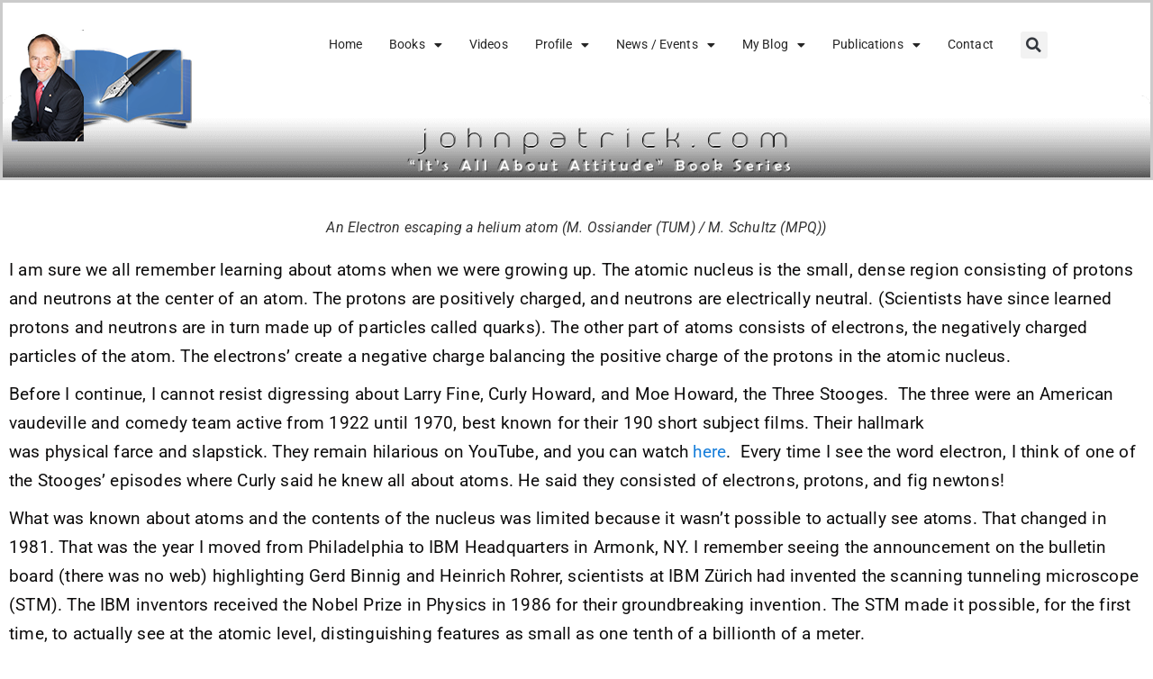

--- FILE ---
content_type: text/html; charset=UTF-8
request_url: https://www.johnpatrick.com/can-you-wait-just-a-zeptosecond/
body_size: 19385
content:
<!doctype html>
<html lang="en-US">
<head>
	<meta charset="UTF-8">
	<meta name="viewport" content="width=device-width, initial-scale=1">
	<link rel="profile" href="https://gmpg.org/xfn/11">
	<meta name='robots' content='index, follow, max-image-preview:large, max-snippet:-1, max-video-preview:-1' />
<meta property="og:title" content="Can You Wait Just A Zeptosecond?"/>
<meta property="og:description" content="An Electron escaping a helium atom (M. Ossiander (TUM) / M. Schultz (MPQ))
										
		I am sure we all remember learning about atoms when we were growing up. "/>
<meta property="og:image" content="https://www.johnpatrick.com/wp-content/uploads/2020/11/2020-11-13_11-27-23-1024x652.png"/>
<meta property="og:type" content="article"/>
<meta property="og:article:published_time" content="2020-11-13 13:53:06"/>
<meta property="og:article:modified_time" content="2020-11-13 14:00:30"/>
<meta property="og:article:tag" content="einstein"/>
<meta property="og:article:tag" content="physics"/>
<meta property="og:article:tag" content="Science"/>
<meta property="og:article:tag" content="zeptosecond"/>
<meta name="twitter:card" content="summary">
<meta name="twitter:title" content="Can You Wait Just A Zeptosecond?"/>
<meta name="twitter:description" content="An Electron escaping a helium atom (M. Ossiander (TUM) / M. Schultz (MPQ))
										
		I am sure we all remember learning about atoms when we were growing up. "/>
<meta name="twitter:image" content="https://www.johnpatrick.com/wp-content/uploads/2020/11/2020-11-13_11-27-23-1024x652.png"/>
<meta name="author" content="John Patrick"/>

	<!-- This site is optimized with the Yoast SEO Premium plugin v26.7 (Yoast SEO v26.8) - https://yoast.com/product/yoast-seo-premium-wordpress/ -->
	<title>Can You Wait Just A Zeptosecond? - johnpatrick.com</title>
	<meta name="description" content="A zeptomsecond is one trillionth of one billionith of a second. Such precision needed to study electrons moving." />
	<link rel="canonical" href="https://www.johnpatrick.com/can-you-wait-just-a-zeptosecond/" />
	<meta property="og:url" content="https://www.johnpatrick.com/can-you-wait-just-a-zeptosecond/" />
	<meta property="og:site_name" content="johnpatrick.com" />
	<meta property="article:published_time" content="2020-11-13T18:53:06+00:00" />
	<meta property="article:modified_time" content="2020-11-13T19:00:30+00:00" />
	<meta property="og:image" content="https://www.johnpatrick.com/wp-content/uploads/2020/11/2020-11-13_11-27-23-1024x652.png" />
	<meta name="author" content="John Patrick" />
	<meta name="twitter:label1" content="Written by" />
	<meta name="twitter:data1" content="John Patrick" />
	<meta name="twitter:label2" content="Est. reading time" />
	<meta name="twitter:data2" content="2 minutes" />
	<script type="application/ld+json" class="yoast-schema-graph">{"@context":"https://schema.org","@graph":[{"@type":"Article","@id":"https://www.johnpatrick.com/can-you-wait-just-a-zeptosecond/#article","isPartOf":{"@id":"https://www.johnpatrick.com/can-you-wait-just-a-zeptosecond/"},"author":{"name":"John Patrick","@id":"https://www.johnpatrick.com/#/schema/person/467a5fd967bec44275aaf21f279b797b"},"headline":"Can You Wait Just A Zeptosecond?","datePublished":"2020-11-13T18:53:06+00:00","dateModified":"2020-11-13T19:00:30+00:00","mainEntityOfPage":{"@id":"https://www.johnpatrick.com/can-you-wait-just-a-zeptosecond/"},"wordCount":476,"publisher":{"@id":"https://www.johnpatrick.com/#/schema/person/467a5fd967bec44275aaf21f279b797b"},"image":{"@id":"https://www.johnpatrick.com/can-you-wait-just-a-zeptosecond/#primaryimage"},"thumbnailUrl":"https://www.johnpatrick.com/wp-content/uploads/2020/11/2020-11-13_11-27-23-1024x652.png","keywords":["einstein","physics","Science","zeptosecond"],"articleSection":["Climate","Energy","Robot Attitude","Science","Technology"],"inLanguage":"en-US"},{"@type":"WebPage","@id":"https://www.johnpatrick.com/can-you-wait-just-a-zeptosecond/","url":"https://www.johnpatrick.com/can-you-wait-just-a-zeptosecond/","name":"Can You Wait Just A Zeptosecond? - johnpatrick.com","isPartOf":{"@id":"https://www.johnpatrick.com/#website"},"primaryImageOfPage":{"@id":"https://www.johnpatrick.com/can-you-wait-just-a-zeptosecond/#primaryimage"},"image":{"@id":"https://www.johnpatrick.com/can-you-wait-just-a-zeptosecond/#primaryimage"},"thumbnailUrl":"https://www.johnpatrick.com/wp-content/uploads/2020/11/2020-11-13_11-27-23-1024x652.png","datePublished":"2020-11-13T18:53:06+00:00","dateModified":"2020-11-13T19:00:30+00:00","description":"A zeptomsecond is one trillionth of one billionith of a second. Such precision needed to study electrons moving.","breadcrumb":{"@id":"https://www.johnpatrick.com/can-you-wait-just-a-zeptosecond/#breadcrumb"},"inLanguage":"en-US","potentialAction":[{"@type":"ReadAction","target":["https://www.johnpatrick.com/can-you-wait-just-a-zeptosecond/"]}]},{"@type":"ImageObject","inLanguage":"en-US","@id":"https://www.johnpatrick.com/can-you-wait-just-a-zeptosecond/#primaryimage","url":"","contentUrl":""},{"@type":"BreadcrumbList","@id":"https://www.johnpatrick.com/can-you-wait-just-a-zeptosecond/#breadcrumb","itemListElement":[{"@type":"ListItem","position":1,"name":"Home","item":"https://www.johnpatrick.com/"},{"@type":"ListItem","position":2,"name":"Can You Wait Just A Zeptosecond?"}]},{"@type":"WebSite","@id":"https://www.johnpatrick.com/#website","url":"https://www.johnpatrick.com/","name":"Attitude Book Series - Informational Books","description":"Points of view about healthcare and technology","publisher":{"@id":"https://www.johnpatrick.com/#/schema/person/467a5fd967bec44275aaf21f279b797b"},"potentialAction":[{"@type":"SearchAction","target":{"@type":"EntryPoint","urlTemplate":"https://www.johnpatrick.com/?s={search_term_string}"},"query-input":{"@type":"PropertyValueSpecification","valueRequired":true,"valueName":"search_term_string"}}],"inLanguage":"en-US"},{"@type":["Person","Organization"],"@id":"https://www.johnpatrick.com/#/schema/person/467a5fd967bec44275aaf21f279b797b","name":"John Patrick","image":{"@type":"ImageObject","inLanguage":"en-US","@id":"https://www.johnpatrick.com/#/schema/person/image/","url":"https://www.johnpatrick.com/wp-content/uploads/2022/12/cropped-john_patrick_suit_sitting2-1-1.png","contentUrl":"https://www.johnpatrick.com/wp-content/uploads/2022/12/cropped-john_patrick_suit_sitting2-1-1.png","width":1814,"height":1125,"caption":"John Patrick"},"logo":{"@id":"https://www.johnpatrick.com/#/schema/person/image/"},"url":"https://www.johnpatrick.com/author/jrpatric/"}]}</script>
	<!-- / Yoast SEO Premium plugin. -->


<link rel='dns-prefetch' href='//code.responsivevoice.org' />
<link rel='dns-prefetch' href='//www.johnpatrick.com' />
<link rel="alternate" type="application/rss+xml" title="johnpatrick.com &raquo; Feed" href="https://www.johnpatrick.com/feed/" />
<link rel="alternate" type="application/rss+xml" title="johnpatrick.com &raquo; Comments Feed" href="https://www.johnpatrick.com/comments/feed/" />
<link rel="alternate" title="oEmbed (JSON)" type="application/json+oembed" href="https://www.johnpatrick.com/wp-json/oembed/1.0/embed?url=https%3A%2F%2Fwww.johnpatrick.com%2Fcan-you-wait-just-a-zeptosecond%2F" />
<link rel="alternate" title="oEmbed (XML)" type="text/xml+oembed" href="https://www.johnpatrick.com/wp-json/oembed/1.0/embed?url=https%3A%2F%2Fwww.johnpatrick.com%2Fcan-you-wait-just-a-zeptosecond%2F&#038;format=xml" />
<style id='wp-img-auto-sizes-contain-inline-css'>
img:is([sizes=auto i],[sizes^="auto," i]){contain-intrinsic-size:3000px 1500px}
/*# sourceURL=wp-img-auto-sizes-contain-inline-css */
</style>
<style id='wp-emoji-styles-inline-css'>

	img.wp-smiley, img.emoji {
		display: inline !important;
		border: none !important;
		box-shadow: none !important;
		height: 1em !important;
		width: 1em !important;
		margin: 0 0.07em !important;
		vertical-align: -0.1em !important;
		background: none !important;
		padding: 0 !important;
	}
/*# sourceURL=wp-emoji-styles-inline-css */
</style>
<link rel='stylesheet' id='wp-components-css' href='https://www.johnpatrick.com/wp-includes/css/dist/components/style.min.css?ver=6.9' media='all' />
<link rel='stylesheet' id='wp-preferences-css' href='https://www.johnpatrick.com/wp-includes/css/dist/preferences/style.min.css?ver=6.9' media='all' />
<link rel='stylesheet' id='wp-block-editor-css' href='https://www.johnpatrick.com/wp-includes/css/dist/block-editor/style.min.css?ver=6.9' media='all' />
<link rel='stylesheet' id='popup-maker-block-library-style-css' href='https://www.johnpatrick.com/wp-content/plugins/popup-maker/dist/packages/block-library-style.css?ver=dbea705cfafe089d65f1' media='all' />
<style id='global-styles-inline-css'>
:root{--wp--preset--aspect-ratio--square: 1;--wp--preset--aspect-ratio--4-3: 4/3;--wp--preset--aspect-ratio--3-4: 3/4;--wp--preset--aspect-ratio--3-2: 3/2;--wp--preset--aspect-ratio--2-3: 2/3;--wp--preset--aspect-ratio--16-9: 16/9;--wp--preset--aspect-ratio--9-16: 9/16;--wp--preset--color--black: #000000;--wp--preset--color--cyan-bluish-gray: #abb8c3;--wp--preset--color--white: #ffffff;--wp--preset--color--pale-pink: #f78da7;--wp--preset--color--vivid-red: #cf2e2e;--wp--preset--color--luminous-vivid-orange: #ff6900;--wp--preset--color--luminous-vivid-amber: #fcb900;--wp--preset--color--light-green-cyan: #7bdcb5;--wp--preset--color--vivid-green-cyan: #00d084;--wp--preset--color--pale-cyan-blue: #8ed1fc;--wp--preset--color--vivid-cyan-blue: #0693e3;--wp--preset--color--vivid-purple: #9b51e0;--wp--preset--gradient--vivid-cyan-blue-to-vivid-purple: linear-gradient(135deg,rgb(6,147,227) 0%,rgb(155,81,224) 100%);--wp--preset--gradient--light-green-cyan-to-vivid-green-cyan: linear-gradient(135deg,rgb(122,220,180) 0%,rgb(0,208,130) 100%);--wp--preset--gradient--luminous-vivid-amber-to-luminous-vivid-orange: linear-gradient(135deg,rgb(252,185,0) 0%,rgb(255,105,0) 100%);--wp--preset--gradient--luminous-vivid-orange-to-vivid-red: linear-gradient(135deg,rgb(255,105,0) 0%,rgb(207,46,46) 100%);--wp--preset--gradient--very-light-gray-to-cyan-bluish-gray: linear-gradient(135deg,rgb(238,238,238) 0%,rgb(169,184,195) 100%);--wp--preset--gradient--cool-to-warm-spectrum: linear-gradient(135deg,rgb(74,234,220) 0%,rgb(151,120,209) 20%,rgb(207,42,186) 40%,rgb(238,44,130) 60%,rgb(251,105,98) 80%,rgb(254,248,76) 100%);--wp--preset--gradient--blush-light-purple: linear-gradient(135deg,rgb(255,206,236) 0%,rgb(152,150,240) 100%);--wp--preset--gradient--blush-bordeaux: linear-gradient(135deg,rgb(254,205,165) 0%,rgb(254,45,45) 50%,rgb(107,0,62) 100%);--wp--preset--gradient--luminous-dusk: linear-gradient(135deg,rgb(255,203,112) 0%,rgb(199,81,192) 50%,rgb(65,88,208) 100%);--wp--preset--gradient--pale-ocean: linear-gradient(135deg,rgb(255,245,203) 0%,rgb(182,227,212) 50%,rgb(51,167,181) 100%);--wp--preset--gradient--electric-grass: linear-gradient(135deg,rgb(202,248,128) 0%,rgb(113,206,126) 100%);--wp--preset--gradient--midnight: linear-gradient(135deg,rgb(2,3,129) 0%,rgb(40,116,252) 100%);--wp--preset--font-size--small: 13px;--wp--preset--font-size--medium: 20px;--wp--preset--font-size--large: 36px;--wp--preset--font-size--x-large: 42px;--wp--preset--spacing--20: 0.44rem;--wp--preset--spacing--30: 0.67rem;--wp--preset--spacing--40: 1rem;--wp--preset--spacing--50: 1.5rem;--wp--preset--spacing--60: 2.25rem;--wp--preset--spacing--70: 3.38rem;--wp--preset--spacing--80: 5.06rem;--wp--preset--shadow--natural: 6px 6px 9px rgba(0, 0, 0, 0.2);--wp--preset--shadow--deep: 12px 12px 50px rgba(0, 0, 0, 0.4);--wp--preset--shadow--sharp: 6px 6px 0px rgba(0, 0, 0, 0.2);--wp--preset--shadow--outlined: 6px 6px 0px -3px rgb(255, 255, 255), 6px 6px rgb(0, 0, 0);--wp--preset--shadow--crisp: 6px 6px 0px rgb(0, 0, 0);}:root { --wp--style--global--content-size: 800px;--wp--style--global--wide-size: 1200px; }:where(body) { margin: 0; }.wp-site-blocks > .alignleft { float: left; margin-right: 2em; }.wp-site-blocks > .alignright { float: right; margin-left: 2em; }.wp-site-blocks > .aligncenter { justify-content: center; margin-left: auto; margin-right: auto; }:where(.wp-site-blocks) > * { margin-block-start: 24px; margin-block-end: 0; }:where(.wp-site-blocks) > :first-child { margin-block-start: 0; }:where(.wp-site-blocks) > :last-child { margin-block-end: 0; }:root { --wp--style--block-gap: 24px; }:root :where(.is-layout-flow) > :first-child{margin-block-start: 0;}:root :where(.is-layout-flow) > :last-child{margin-block-end: 0;}:root :where(.is-layout-flow) > *{margin-block-start: 24px;margin-block-end: 0;}:root :where(.is-layout-constrained) > :first-child{margin-block-start: 0;}:root :where(.is-layout-constrained) > :last-child{margin-block-end: 0;}:root :where(.is-layout-constrained) > *{margin-block-start: 24px;margin-block-end: 0;}:root :where(.is-layout-flex){gap: 24px;}:root :where(.is-layout-grid){gap: 24px;}.is-layout-flow > .alignleft{float: left;margin-inline-start: 0;margin-inline-end: 2em;}.is-layout-flow > .alignright{float: right;margin-inline-start: 2em;margin-inline-end: 0;}.is-layout-flow > .aligncenter{margin-left: auto !important;margin-right: auto !important;}.is-layout-constrained > .alignleft{float: left;margin-inline-start: 0;margin-inline-end: 2em;}.is-layout-constrained > .alignright{float: right;margin-inline-start: 2em;margin-inline-end: 0;}.is-layout-constrained > .aligncenter{margin-left: auto !important;margin-right: auto !important;}.is-layout-constrained > :where(:not(.alignleft):not(.alignright):not(.alignfull)){max-width: var(--wp--style--global--content-size);margin-left: auto !important;margin-right: auto !important;}.is-layout-constrained > .alignwide{max-width: var(--wp--style--global--wide-size);}body .is-layout-flex{display: flex;}.is-layout-flex{flex-wrap: wrap;align-items: center;}.is-layout-flex > :is(*, div){margin: 0;}body .is-layout-grid{display: grid;}.is-layout-grid > :is(*, div){margin: 0;}body{padding-top: 0px;padding-right: 0px;padding-bottom: 0px;padding-left: 0px;}a:where(:not(.wp-element-button)){text-decoration: underline;}:root :where(.wp-element-button, .wp-block-button__link){background-color: #32373c;border-width: 0;color: #fff;font-family: inherit;font-size: inherit;font-style: inherit;font-weight: inherit;letter-spacing: inherit;line-height: inherit;padding-top: calc(0.667em + 2px);padding-right: calc(1.333em + 2px);padding-bottom: calc(0.667em + 2px);padding-left: calc(1.333em + 2px);text-decoration: none;text-transform: inherit;}.has-black-color{color: var(--wp--preset--color--black) !important;}.has-cyan-bluish-gray-color{color: var(--wp--preset--color--cyan-bluish-gray) !important;}.has-white-color{color: var(--wp--preset--color--white) !important;}.has-pale-pink-color{color: var(--wp--preset--color--pale-pink) !important;}.has-vivid-red-color{color: var(--wp--preset--color--vivid-red) !important;}.has-luminous-vivid-orange-color{color: var(--wp--preset--color--luminous-vivid-orange) !important;}.has-luminous-vivid-amber-color{color: var(--wp--preset--color--luminous-vivid-amber) !important;}.has-light-green-cyan-color{color: var(--wp--preset--color--light-green-cyan) !important;}.has-vivid-green-cyan-color{color: var(--wp--preset--color--vivid-green-cyan) !important;}.has-pale-cyan-blue-color{color: var(--wp--preset--color--pale-cyan-blue) !important;}.has-vivid-cyan-blue-color{color: var(--wp--preset--color--vivid-cyan-blue) !important;}.has-vivid-purple-color{color: var(--wp--preset--color--vivid-purple) !important;}.has-black-background-color{background-color: var(--wp--preset--color--black) !important;}.has-cyan-bluish-gray-background-color{background-color: var(--wp--preset--color--cyan-bluish-gray) !important;}.has-white-background-color{background-color: var(--wp--preset--color--white) !important;}.has-pale-pink-background-color{background-color: var(--wp--preset--color--pale-pink) !important;}.has-vivid-red-background-color{background-color: var(--wp--preset--color--vivid-red) !important;}.has-luminous-vivid-orange-background-color{background-color: var(--wp--preset--color--luminous-vivid-orange) !important;}.has-luminous-vivid-amber-background-color{background-color: var(--wp--preset--color--luminous-vivid-amber) !important;}.has-light-green-cyan-background-color{background-color: var(--wp--preset--color--light-green-cyan) !important;}.has-vivid-green-cyan-background-color{background-color: var(--wp--preset--color--vivid-green-cyan) !important;}.has-pale-cyan-blue-background-color{background-color: var(--wp--preset--color--pale-cyan-blue) !important;}.has-vivid-cyan-blue-background-color{background-color: var(--wp--preset--color--vivid-cyan-blue) !important;}.has-vivid-purple-background-color{background-color: var(--wp--preset--color--vivid-purple) !important;}.has-black-border-color{border-color: var(--wp--preset--color--black) !important;}.has-cyan-bluish-gray-border-color{border-color: var(--wp--preset--color--cyan-bluish-gray) !important;}.has-white-border-color{border-color: var(--wp--preset--color--white) !important;}.has-pale-pink-border-color{border-color: var(--wp--preset--color--pale-pink) !important;}.has-vivid-red-border-color{border-color: var(--wp--preset--color--vivid-red) !important;}.has-luminous-vivid-orange-border-color{border-color: var(--wp--preset--color--luminous-vivid-orange) !important;}.has-luminous-vivid-amber-border-color{border-color: var(--wp--preset--color--luminous-vivid-amber) !important;}.has-light-green-cyan-border-color{border-color: var(--wp--preset--color--light-green-cyan) !important;}.has-vivid-green-cyan-border-color{border-color: var(--wp--preset--color--vivid-green-cyan) !important;}.has-pale-cyan-blue-border-color{border-color: var(--wp--preset--color--pale-cyan-blue) !important;}.has-vivid-cyan-blue-border-color{border-color: var(--wp--preset--color--vivid-cyan-blue) !important;}.has-vivid-purple-border-color{border-color: var(--wp--preset--color--vivid-purple) !important;}.has-vivid-cyan-blue-to-vivid-purple-gradient-background{background: var(--wp--preset--gradient--vivid-cyan-blue-to-vivid-purple) !important;}.has-light-green-cyan-to-vivid-green-cyan-gradient-background{background: var(--wp--preset--gradient--light-green-cyan-to-vivid-green-cyan) !important;}.has-luminous-vivid-amber-to-luminous-vivid-orange-gradient-background{background: var(--wp--preset--gradient--luminous-vivid-amber-to-luminous-vivid-orange) !important;}.has-luminous-vivid-orange-to-vivid-red-gradient-background{background: var(--wp--preset--gradient--luminous-vivid-orange-to-vivid-red) !important;}.has-very-light-gray-to-cyan-bluish-gray-gradient-background{background: var(--wp--preset--gradient--very-light-gray-to-cyan-bluish-gray) !important;}.has-cool-to-warm-spectrum-gradient-background{background: var(--wp--preset--gradient--cool-to-warm-spectrum) !important;}.has-blush-light-purple-gradient-background{background: var(--wp--preset--gradient--blush-light-purple) !important;}.has-blush-bordeaux-gradient-background{background: var(--wp--preset--gradient--blush-bordeaux) !important;}.has-luminous-dusk-gradient-background{background: var(--wp--preset--gradient--luminous-dusk) !important;}.has-pale-ocean-gradient-background{background: var(--wp--preset--gradient--pale-ocean) !important;}.has-electric-grass-gradient-background{background: var(--wp--preset--gradient--electric-grass) !important;}.has-midnight-gradient-background{background: var(--wp--preset--gradient--midnight) !important;}.has-small-font-size{font-size: var(--wp--preset--font-size--small) !important;}.has-medium-font-size{font-size: var(--wp--preset--font-size--medium) !important;}.has-large-font-size{font-size: var(--wp--preset--font-size--large) !important;}.has-x-large-font-size{font-size: var(--wp--preset--font-size--x-large) !important;}
:root :where(.wp-block-pullquote){font-size: 1.5em;line-height: 1.6;}
/*# sourceURL=global-styles-inline-css */
</style>
<link rel='stylesheet' id='mailerlite_forms.css-css' href='https://www.johnpatrick.com/wp-content/plugins/official-mailerlite-sign-up-forms/assets/css/mailerlite_forms.css?ver=1.7.18' media='all' />
<link rel='stylesheet' id='rv-style-css' href='https://www.johnpatrick.com/wp-content/plugins/responsivevoice-text-to-speech/includes/css/responsivevoice.css?ver=6.9' media='all' />
<link rel='stylesheet' id='searchandfilter-css' href='https://www.johnpatrick.com/wp-content/plugins/search-filter/style.css?ver=1' media='all' />
<link rel='stylesheet' id='share-by-email-css' href='https://www.johnpatrick.com/wp-content/plugins/share-by-email/public/css/share-by-email-public.css?ver=1.0.2' media='all' />
<link rel='stylesheet' id='ivory-search-styles-css' href='https://www.johnpatrick.com/wp-content/plugins/add-search-to-menu/public/css/ivory-search.min.css?ver=5.5.13' media='all' />
<link rel='stylesheet' id='hello-elementor-css' href='https://www.johnpatrick.com/wp-content/themes/hello-elementor/assets/css/reset.css?ver=3.4.5' media='all' />
<link rel='stylesheet' id='hello-elementor-theme-style-css' href='https://www.johnpatrick.com/wp-content/themes/hello-elementor/assets/css/theme.css?ver=3.4.5' media='all' />
<link rel='stylesheet' id='hello-elementor-header-footer-css' href='https://www.johnpatrick.com/wp-content/themes/hello-elementor/assets/css/header-footer.css?ver=3.4.5' media='all' />
<link rel='stylesheet' id='elementor-frontend-css' href='https://www.johnpatrick.com/wp-content/plugins/elementor/assets/css/frontend.min.css?ver=3.34.2' media='all' />
<link rel='stylesheet' id='widget-image-css' href='https://www.johnpatrick.com/wp-content/plugins/elementor/assets/css/widget-image.min.css?ver=3.34.2' media='all' />
<link rel='stylesheet' id='widget-nav-menu-css' href='https://www.johnpatrick.com/wp-content/plugins/elementor-pro/assets/css/widget-nav-menu.min.css?ver=3.34.0' media='all' />
<link rel='stylesheet' id='widget-search-form-css' href='https://www.johnpatrick.com/wp-content/plugins/elementor-pro/assets/css/widget-search-form.min.css?ver=3.34.0' media='all' />
<link rel='stylesheet' id='elementor-icons-shared-0-css' href='https://www.johnpatrick.com/wp-content/plugins/elementor/assets/lib/font-awesome/css/fontawesome.min.css?ver=5.15.3' media='all' />
<link rel='stylesheet' id='elementor-icons-fa-solid-css' href='https://www.johnpatrick.com/wp-content/plugins/elementor/assets/lib/font-awesome/css/solid.min.css?ver=5.15.3' media='all' />
<link rel='stylesheet' id='widget-social-icons-css' href='https://www.johnpatrick.com/wp-content/plugins/elementor/assets/css/widget-social-icons.min.css?ver=3.34.2' media='all' />
<link rel='stylesheet' id='e-apple-webkit-css' href='https://www.johnpatrick.com/wp-content/plugins/elementor/assets/css/conditionals/apple-webkit.min.css?ver=3.34.2' media='all' />
<link rel='stylesheet' id='widget-heading-css' href='https://www.johnpatrick.com/wp-content/plugins/elementor/assets/css/widget-heading.min.css?ver=3.34.2' media='all' />
<link rel='stylesheet' id='widget-post-info-css' href='https://www.johnpatrick.com/wp-content/plugins/elementor-pro/assets/css/widget-post-info.min.css?ver=3.34.0' media='all' />
<link rel='stylesheet' id='widget-icon-list-css' href='https://www.johnpatrick.com/wp-content/plugins/elementor/assets/css/widget-icon-list.min.css?ver=3.34.2' media='all' />
<link rel='stylesheet' id='elementor-icons-fa-regular-css' href='https://www.johnpatrick.com/wp-content/plugins/elementor/assets/lib/font-awesome/css/regular.min.css?ver=5.15.3' media='all' />
<link rel='stylesheet' id='elementor-icons-css' href='https://www.johnpatrick.com/wp-content/plugins/elementor/assets/lib/eicons/css/elementor-icons.min.css?ver=5.46.0' media='all' />
<link rel='stylesheet' id='elementor-post-42840-css' href='https://www.johnpatrick.com/wp-content/uploads/elementor/css/post-42840.css?ver=1768910278' media='all' />
<link rel='stylesheet' id='elementor-post-52776-css' href='https://www.johnpatrick.com/wp-content/uploads/elementor/css/post-52776.css?ver=1768910278' media='all' />
<link rel='stylesheet' id='elementor-post-52767-css' href='https://www.johnpatrick.com/wp-content/uploads/elementor/css/post-52767.css?ver=1768910278' media='all' />
<link rel='stylesheet' id='elementor-post-53355-css' href='https://www.johnpatrick.com/wp-content/uploads/elementor/css/post-53355.css?ver=1768910285' media='all' />
<link rel='stylesheet' id='popup-maker-site-css' href='//www.johnpatrick.com/wp-content/uploads/pum/pum-site-styles.css?generated=1755172008&#038;ver=1.21.5' media='all' />
<link rel='stylesheet' id='elementor-gf-local-roboto-css' href='https://www.johnpatrick.com/wp-content/uploads/elementor/google-fonts/css/roboto.css?ver=1742255315' media='all' />
<link rel='stylesheet' id='elementor-gf-local-robotoslab-css' href='https://www.johnpatrick.com/wp-content/uploads/elementor/google-fonts/css/robotoslab.css?ver=1742255331' media='all' />
<link rel='stylesheet' id='elementor-gf-local-varela-css' href='https://www.johnpatrick.com/wp-content/uploads/elementor/google-fonts/css/varela.css?ver=1742255331' media='all' />
<link rel='stylesheet' id='elementor-gf-local-mulish-css' href='https://www.johnpatrick.com/wp-content/uploads/elementor/google-fonts/css/mulish.css?ver=1742255346' media='all' />
<link rel='stylesheet' id='elementor-gf-local-lato-css' href='https://www.johnpatrick.com/wp-content/uploads/elementor/google-fonts/css/lato.css?ver=1742255335' media='all' />
<link rel='stylesheet' id='elementor-icons-fa-brands-css' href='https://www.johnpatrick.com/wp-content/plugins/elementor/assets/lib/font-awesome/css/brands.min.css?ver=5.15.3' media='all' />
<script src="https://code.responsivevoice.org/responsivevoice.js?key=cjPr7JKj" id="responsive-voice-js"></script>
<script src="https://www.johnpatrick.com/wp-includes/js/jquery/jquery.min.js?ver=3.7.1" id="jquery-core-js"></script>
<script src="https://www.johnpatrick.com/wp-includes/js/jquery/jquery-migrate.min.js?ver=3.4.1" id="jquery-migrate-js"></script>
<script src="https://www.johnpatrick.com/wp-content/plugins/share-by-email/public/js/share-by-email-public.js?ver=1.0.2" id="share-by-email-js"></script>
<link rel="https://api.w.org/" href="https://www.johnpatrick.com/wp-json/" /><link rel="alternate" title="JSON" type="application/json" href="https://www.johnpatrick.com/wp-json/wp/v2/posts/45073" /><link rel="EditURI" type="application/rsd+xml" title="RSD" href="https://www.johnpatrick.com/xmlrpc.php?rsd" />
<meta name="generator" content="WordPress 6.9" />
<link rel='shortlink' href='https://www.johnpatrick.com/?p=45073' />
        <!-- MailerLite Universal -->
        <script>
            (function(w,d,e,u,f,l,n){w[f]=w[f]||function(){(w[f].q=w[f].q||[])
                .push(arguments);},l=d.createElement(e),l.async=1,l.src=u,
                n=d.getElementsByTagName(e)[0],n.parentNode.insertBefore(l,n);})
            (window,document,'script','https://assets.mailerlite.com/js/universal.js','ml');
            ml('account', '1430909');
            ml('enablePopups', false);
        </script>
        <!-- End MailerLite Universal -->
        <meta name="generator" content="Elementor 3.34.2; features: additional_custom_breakpoints; settings: css_print_method-external, google_font-enabled, font_display-auto">
<meta name="facebook-domain-verification" content="ujarwyobmc2gitdq11obviuoca0nhx" />
<meta property="fb:app_id" content="1233698800748421" />
<!-- Meta Pixel Code -->
<script type='text/javascript'>
!function(f,b,e,v,n,t,s){if(f.fbq)return;n=f.fbq=function(){n.callMethod?
n.callMethod.apply(n,arguments):n.queue.push(arguments)};if(!f._fbq)f._fbq=n;
n.push=n;n.loaded=!0;n.version='2.0';n.queue=[];t=b.createElement(e);t.async=!0;
t.src=v;s=b.getElementsByTagName(e)[0];s.parentNode.insertBefore(t,s)}(window,
document,'script','https://connect.facebook.net/en_US/fbevents.js');
</script>
<!-- End Meta Pixel Code -->
<script type='text/javascript'>var url = window.location.origin + '?ob=open-bridge';
            fbq('set', 'openbridge', '1147725416093768', url);
fbq('init', '1147725416093768', {}, {
    "agent": "wordpress-6.9-4.1.5"
})</script><script type='text/javascript'>
    fbq('track', 'PageView', []);
  </script>			<style>
				.e-con.e-parent:nth-of-type(n+4):not(.e-lazyloaded):not(.e-no-lazyload),
				.e-con.e-parent:nth-of-type(n+4):not(.e-lazyloaded):not(.e-no-lazyload) * {
					background-image: none !important;
				}
				@media screen and (max-height: 1024px) {
					.e-con.e-parent:nth-of-type(n+3):not(.e-lazyloaded):not(.e-no-lazyload),
					.e-con.e-parent:nth-of-type(n+3):not(.e-lazyloaded):not(.e-no-lazyload) * {
						background-image: none !important;
					}
				}
				@media screen and (max-height: 640px) {
					.e-con.e-parent:nth-of-type(n+2):not(.e-lazyloaded):not(.e-no-lazyload),
					.e-con.e-parent:nth-of-type(n+2):not(.e-lazyloaded):not(.e-no-lazyload) * {
						background-image: none !important;
					}
				}
			</style>
					<style id="wp-custom-css">
			
.elementor-nav-menu--layout-horizontal .elementor-nav-menu>li.astm-search-menu{display:none!important;}
.searchandfilter ul{padding-left:0;}
.elementor-search-form__input{background:#fff!important;color:#000!important;}
[type=button], [type=submit], button{text-shadow:none!important;}
	
[type=submit]{background:#69727d!important;color:#fff!important;font-size:15px;height:50px;}
		
#ofcategory{font-size:15px!important;height:50px;min-width:300px;}

header.page-header{display:none;}

/*override font settings*/
body,p,a,.elementor-widget-container {
 font-family: -apple-system, BlinkMacSystemFont, "Segoe UI", Roboto, "Helvetica Neue", Arial, sans-serif!important;
 font-size: 19px!important;
 line-height: 1.7!important;
 font-weight: 400;
 letter-spacing: 0.01em!important;
 -webkit-font-smoothing: antialiased!important;
 -moz-osx-font-smoothing: grayscale!important;
}

.menu-item a{font-size:14px!important;}


h1, h2, h3, h4, h5, h6 {
 font-weight: 600!important;
 line-height: 1.3!important;
}

/*end override font settings*/

@media print {
  a[href]:after {
    content: none !important;
  }
}		</style>
					<style type="text/css">
						#is-ajax-search-result-44177 .is-ajax-search-post,                        
	            #is-ajax-search-result-44177 .is-show-more-results,
	            #is-ajax-search-details-44177 .is-ajax-search-items > div {
					background-color: #c6c6c6 !important;
				}
                            #is-ajax-search-result-44177 .is-ajax-term-label,
                #is-ajax-search-details-44177 .is-ajax-term-label,
				#is-ajax-search-result-44177,
                #is-ajax-search-details-44177 {
					color: #000000 !important;
				}
                        				#is-ajax-search-result-44177 a,
                #is-ajax-search-details-44177 a:not(.button) {
					color: #1e73be !important;
				}
                #is-ajax-search-details-44177 .is-ajax-woocommerce-actions a.button {
                	background-color: #1e73be !important;
                }
                        			.is-form-id-44177 .is-search-input::-webkit-input-placeholder {
			    color: #ffffff !important;
			}
			.is-form-id-44177 .is-search-input:-moz-placeholder {
			    color: #ffffff !important;
			    opacity: 1;
			}
			.is-form-id-44177 .is-search-input::-moz-placeholder {
			    color: #ffffff !important;
			    opacity: 1;
			}
			.is-form-id-44177 .is-search-input:-ms-input-placeholder {
			    color: #ffffff !important;
			}
                        			.is-form-style-1.is-form-id-44177 .is-search-input:focus,
			.is-form-style-1.is-form-id-44177 .is-search-input:hover,
			.is-form-style-1.is-form-id-44177 .is-search-input,
			.is-form-style-2.is-form-id-44177 .is-search-input:focus,
			.is-form-style-2.is-form-id-44177 .is-search-input:hover,
			.is-form-style-2.is-form-id-44177 .is-search-input,
			.is-form-style-3.is-form-id-44177 .is-search-input:focus,
			.is-form-style-3.is-form-id-44177 .is-search-input:hover,
			.is-form-style-3.is-form-id-44177 .is-search-input,
			.is-form-id-44177 .is-search-input:focus,
			.is-form-id-44177 .is-search-input:hover,
			.is-form-id-44177 .is-search-input {
                                color: #ffffff !important;                                                                background-color: #757474 !important;			}
                        			</style>
		</head>
<body class="wp-singular post-template-default single single-post postid-45073 single-format-standard wp-custom-logo wp-embed-responsive wp-theme-hello-elementor hello-elementor hello-elementor-default elementor-default elementor-template-full-width elementor-kit-42840 elementor-page elementor-page-45073 elementor-page-53355">

<!-- Google tag (gtag.js) --> <script async src="https://www.googletagmanager.com/gtag/js?id=G-EG2BKPZ9C9"></script> <script> window.dataLayer = window.dataLayer || []; function gtag(){dataLayer.push(arguments);} gtag('js', new Date()); gtag('config', 'G-EG2BKPZ9C9'); </script>
	
<script type="text/javascript"> _linkedin_partner_id = "5201586"; window._linkedin_data_partner_ids = window._linkedin_data_partner_ids || []; window._linkedin_data_partner_ids.push(_linkedin_partner_id); </script><script type="text/javascript"> (function(l) { if (!l){window.lintrk = function(a,b){window.lintrk.q.push([a,b])}; window.lintrk.q=[]} var s = document.getElementsByTagName("script")[0]; var b = document.createElement("script"); b.type = "text/javascript";b.async = true; b.src = "https://snap.licdn.com/li.lms-analytics/insight.min.js"; s.parentNode.insertBefore(b, s);})(window.lintrk); </script> <noscript> <img height="1" width="1" style="display:none;" alt="" src="https://px.ads.linkedin.com/collect/?pid=5201586&fmt=gif" /> </noscript>

<!-- Meta Pixel Code -->
<noscript>
<img height="1" width="1" style="display:none" alt="fbpx"
src="https://www.facebook.com/tr?id=1147725416093768&ev=PageView&noscript=1" />
</noscript>
<!-- End Meta Pixel Code -->

<a class="skip-link screen-reader-text" href="#content">Skip to content</a>

		<header data-elementor-type="header" data-elementor-id="52776" class="elementor elementor-52776 elementor-location-header" data-elementor-post-type="elementor_library">
					<section class="elementor-section elementor-top-section elementor-element elementor-element-2006aee elementor-section-boxed elementor-section-height-default elementor-section-height-default" data-id="2006aee" data-element_type="section" data-settings="{&quot;background_background&quot;:&quot;classic&quot;}">
						<div class="elementor-container elementor-column-gap-default">
					<div class="elementor-column elementor-col-100 elementor-top-column elementor-element elementor-element-3329ec7" data-id="3329ec7" data-element_type="column">
			<div class="elementor-widget-wrap elementor-element-populated">
						<div class="elementor-element elementor-element-fe9539d elementor-widget__width-auto elementor-widget elementor-widget-image" data-id="fe9539d" data-element_type="widget" data-widget_type="image.default">
				<div class="elementor-widget-container">
																<a href="https://www.johnpatrick.com/">
							<img width="200" height="124" src="https://www.johnpatrick.com/wp-content/uploads/2023/01/john_patrick_suit_sitting2-small.png" class="attachment-full size-full wp-image-50050" alt="LOGO John R Patrick Header background Amazon Kindle, Amazon Paperback, Amazon Books, Amazon products, Non-fiction Books #amazon books #amazon kdp #kindle cloud reader #amazon kindle books #kindle books #amazon audible #kindle store #prime reading #kindle reader #free kindle books #amazon ebooks #amazon prime books #amazon prime reading #kindle ebooks #amazon audio books #amazon cloud reader" />								</a>
															</div>
				</div>
				<div class="elementor-element elementor-element-77844f7 elementor-nav-menu__align-end elementor-nav-menu--stretch elementor-widget__width-auto elementor-nav-menu--dropdown-tablet elementor-nav-menu__text-align-aside elementor-nav-menu--toggle elementor-nav-menu--burger elementor-widget elementor-widget-nav-menu" data-id="77844f7" data-element_type="widget" data-settings="{&quot;full_width&quot;:&quot;stretch&quot;,&quot;layout&quot;:&quot;horizontal&quot;,&quot;submenu_icon&quot;:{&quot;value&quot;:&quot;&lt;i class=\&quot;fas fa-caret-down\&quot; aria-hidden=\&quot;true\&quot;&gt;&lt;\/i&gt;&quot;,&quot;library&quot;:&quot;fa-solid&quot;},&quot;toggle&quot;:&quot;burger&quot;}" data-widget_type="nav-menu.default">
				<div class="elementor-widget-container">
								<nav aria-label="Menu" class="elementor-nav-menu--main elementor-nav-menu__container elementor-nav-menu--layout-horizontal e--pointer-none">
				<ul id="menu-1-77844f7" class="elementor-nav-menu"><li class="menu-item menu-item-type-post_type menu-item-object-page menu-item-home menu-item-52464"><a href="https://www.johnpatrick.com/" class="elementor-item">Home</a></li>
<li class="menu-item menu-item-type-custom menu-item-object-custom menu-item-has-children menu-item-29282"><a href="https://www.johnpatrick.com/books/" class="elementor-item">Books</a>
<ul class="sub-menu elementor-nav-menu--dropdown">
	<li class="menu-item menu-item-type-custom menu-item-object-custom menu-item-43034"><a href="https://www.johnpatrick.com/books" class="elementor-sub-item">About the Attitude Books</a></li>
	<li class="menu-item menu-item-type-custom menu-item-object-custom menu-item-44149"><a href="https://www.johnpatrick.com/books/about-the-author/" class="elementor-sub-item">About the Author</a></li>
	<li class="menu-item menu-item-type-custom menu-item-object-custom menu-item-28375"><a href="https://www.johnpatrick.com/reviews/" class="elementor-sub-item">Reviews</a></li>
	<li class="menu-item menu-item-type-custom menu-item-object-custom menu-item-43036"><a href="https://www.johnpatrick.com/books/chapters/" class="elementor-sub-item">Sample Chapters</a></li>
</ul>
</li>
<li class="menu-item menu-item-type-post_type menu-item-object-page menu-item-51458"><a href="https://www.johnpatrick.com/attitude-videos-by-john-r-patrick/" class="elementor-item">Videos</a></li>
<li class="menu-item menu-item-type-post_type menu-item-object-page menu-item-has-children menu-item-27114"><a href="https://www.johnpatrick.com/profile/" class="elementor-item">Profile</a>
<ul class="sub-menu elementor-nav-menu--dropdown">
	<li class="menu-item menu-item-type-post_type menu-item-object-page menu-item-27115"><a href="https://www.johnpatrick.com/affiliations/" class="elementor-sub-item">Affiliations</a></li>
	<li class="menu-item menu-item-type-custom menu-item-object-custom menu-item-home menu-item-has-children menu-item-29562"><a href="https://www.johnpatrick.com" class="elementor-sub-item">Social Media</a>
	<ul class="sub-menu elementor-nav-menu--dropdown">
		<li class="menu-item menu-item-type-custom menu-item-object-custom menu-item-29564"><a href="https://www.facebook.com/john.patrick.3110" class="elementor-sub-item">Facebook</a></li>
		<li class="menu-item menu-item-type-custom menu-item-object-custom menu-item-29568"><a href="https://www.linkedin.com/in/jrpatrick" class="elementor-sub-item">LinkedIn</a></li>
		<li class="menu-item menu-item-type-custom menu-item-object-custom menu-item-29567"><a href="https://twitter.com/johnrpatrick" class="elementor-sub-item">Twitter</a></li>
		<li class="menu-item menu-item-type-custom menu-item-object-custom menu-item-29566"><a href="https://en.wikipedia.org/wiki/John_R._Patrick" class="elementor-sub-item">WikiPedia</a></li>
		<li class="menu-item menu-item-type-custom menu-item-object-custom menu-item-29563"><a href="https://www.youtube.com/c/johnpatrick198" class="elementor-sub-item">YouTube</a></li>
	</ul>
</li>
	<li class="menu-item menu-item-type-post_type menu-item-object-page menu-item-has-children menu-item-27165"><a href="https://www.johnpatrick.com/hobbies/" class="elementor-sub-item">Hobbies</a>
	<ul class="sub-menu elementor-nav-menu--dropdown">
		<li class="menu-item menu-item-type-post_type menu-item-object-page menu-item-50769"><a href="https://www.johnpatrick.com/hobbies/" class="elementor-sub-item">Hobbies overview</a></li>
		<li class="menu-item menu-item-type-post_type menu-item-object-page menu-item-has-children menu-item-27137"><a href="https://www.johnpatrick.com/travels/" class="elementor-sub-item">Travels</a>
		<ul class="sub-menu elementor-nav-menu--dropdown">
			<li class="menu-item menu-item-type-post_type menu-item-object-page menu-item-50760"><a href="https://www.johnpatrick.com/travels/" class="elementor-sub-item">Travels overview</a></li>
			<li class="menu-item menu-item-type-post_type menu-item-object-page menu-item-27138"><a href="https://www.johnpatrick.com/travels/gps-log/" class="elementor-sub-item">GPS Log</a></li>
			<li class="menu-item menu-item-type-post_type menu-item-object-page menu-item-27139"><a href="https://www.johnpatrick.com/travels/nyc-weekends/" class="elementor-sub-item">New York City Weekends</a></li>
		</ul>
</li>
		<li class="menu-item menu-item-type-post_type menu-item-object-page menu-item-27166"><a href="https://www.johnpatrick.com/hobbies/collecting/" class="elementor-sub-item">Collecting</a></li>
		<li class="menu-item menu-item-type-post_type menu-item-object-page menu-item-has-children menu-item-27171"><a href="https://www.johnpatrick.com/hobbies/gadgets/" class="elementor-sub-item">Gadgets</a>
		<ul class="sub-menu elementor-nav-menu--dropdown">
			<li class="menu-item menu-item-type-post_type menu-item-object-page menu-item-50770"><a href="https://www.johnpatrick.com/hobbies/" class="elementor-sub-item">Gadgets overview</a></li>
			<li class="menu-item menu-item-type-post_type menu-item-object-page menu-item-27170"><a href="https://www.johnpatrick.com/hobbies/gadgets/archive/" class="elementor-sub-item">Archive</a></li>
		</ul>
</li>
		<li class="menu-item menu-item-type-post_type menu-item-object-page menu-item-27172"><a href="https://www.johnpatrick.com/hobbies/ham-radio/" class="elementor-sub-item">Ham Radio</a></li>
		<li class="menu-item menu-item-type-post_type menu-item-object-page menu-item-27173"><a href="https://www.johnpatrick.com/hobbies/hiking/" class="elementor-sub-item">Hiking</a></li>
		<li class="menu-item menu-item-type-post_type menu-item-object-page menu-item-27175"><a href="https://www.johnpatrick.com/hobbies/home_automation/" class="elementor-sub-item">Home Automation</a></li>
		<li class="menu-item menu-item-type-post_type menu-item-object-page menu-item-27178"><a href="https://www.johnpatrick.com/hobbies/motorcycles/bike_list/" class="elementor-sub-item">Motorcycles</a></li>
		<li class="menu-item menu-item-type-post_type menu-item-object-page menu-item-27179"><a href="https://www.johnpatrick.com/hobbies/music/" class="elementor-sub-item">Music</a></li>
		<li class="menu-item menu-item-type-post_type menu-item-object-page menu-item-has-children menu-item-27180"><a href="https://www.johnpatrick.com/hobbies/running/" class="elementor-sub-item">Running</a>
		<ul class="sub-menu elementor-nav-menu--dropdown">
			<li class="menu-item menu-item-type-post_type menu-item-object-page menu-item-50771"><a href="https://www.johnpatrick.com/hobbies/running/" class="elementor-sub-item">Running overview</a></li>
			<li class="menu-item menu-item-type-post_type menu-item-object-page menu-item-27181"><a href="https://www.johnpatrick.com/hobbies/running/hobbies-running-places/" class="elementor-sub-item">Running Places</a></li>
		</ul>
</li>
	</ul>
</li>
	<li class="menu-item menu-item-type-post_type menu-item-object-page menu-item-27116"><a href="https://www.johnpatrick.com/profile/profile-short-bio/" class="elementor-sub-item">Short Bio</a></li>
	<li class="menu-item menu-item-type-post_type menu-item-object-page menu-item-27118"><a href="https://www.johnpatrick.com/profile/long-bio/" class="elementor-sub-item">Long Bio</a></li>
	<li class="menu-item menu-item-type-post_type menu-item-object-page menu-item-27120"><a href="https://www.johnpatrick.com/profile/ibm-career/" class="elementor-sub-item">Career at IBM</a></li>
	<li class="menu-item menu-item-type-custom menu-item-object-custom menu-item-29829"><a href="https://www.johnpatrick.com/profile/photos-2/" class="elementor-sub-item">Photos</a></li>
</ul>
</li>
<li class="menu-item menu-item-type-post_type menu-item-object-page menu-item-has-children menu-item-27148"><a href="https://www.johnpatrick.com/points_of_view/" class="elementor-item">News / Events</a>
<ul class="sub-menu elementor-nav-menu--dropdown">
	<li class="menu-item menu-item-type-custom menu-item-object-custom menu-item-50279"><a href="https://www.johnpatrick.com/in-the-news-today/" class="elementor-sub-item">In the News</a></li>
	<li class="menu-item menu-item-type-custom menu-item-object-custom menu-item-52010"><a href="https://www.johnpatrick.com/events-archive/events-recent-upcoming/" class="elementor-sub-item">Events</a></li>
	<li class="menu-item menu-item-type-post_type menu-item-object-page menu-item-28648"><a href="https://www.johnpatrick.com/presentations-interviews/" class="elementor-sub-item">Interviews &#8211; Audio/Video</a></li>
	<li class="menu-item menu-item-type-custom menu-item-object-custom menu-item-44309"><a href="https://www.youtube.com/@AttitudeLLC" class="elementor-sub-item">Presentations</a></li>
</ul>
</li>
<li class="menu-item menu-item-type-custom menu-item-object-custom menu-item-has-children menu-item-52132"><a href="https://www.johnpatrick.com/blog" class="elementor-item">My Blog</a>
<ul class="sub-menu elementor-nav-menu--dropdown">
	<li class="menu-item menu-item-type-post_type menu-item-object-page menu-item-52474"><a href="https://www.johnpatrick.com/blog/" class="elementor-sub-item">John’s Blog</a></li>
	<li class="menu-item menu-item-type-custom menu-item-object-custom menu-item-43023"><a href="https://www.johnpatrick.com/?keep-me-posted" class="elementor-sub-item">Subscribe to John&#8217;s blog</a></li>
	<li class="menu-item menu-item-type-post_type menu-item-object-page menu-item-28018"><a href="https://www.johnpatrick.com/disclosures/" class="elementor-sub-item">Disclosures</a></li>
</ul>
</li>
<li class="menu-item menu-item-type-custom menu-item-object-custom menu-item-has-children menu-item-43881"><a href="https://www.johnpatrick.com/publications" class="elementor-item">Publications</a>
<ul class="sub-menu elementor-nav-menu--dropdown">
	<li class="menu-item menu-item-type-post_type menu-item-object-page menu-item-50717"><a href="https://www.johnpatrick.com/publications/" class="elementor-sub-item">All Publications</a></li>
</ul>
</li>
<li class="menu-item menu-item-type-post_type menu-item-object-page menu-item-49843"><a href="https://www.johnpatrick.com/contact-us/" class="elementor-item">Contact</a></li>
<li class=" astm-search-menu is-menu default menu-item"><form data-min-no-for-search=1 data-result-box-max-height=400 data-form-id=44177 class="is-search-form is-form-style is-form-style-3 is-form-id-44177 is-ajax-search" action="https://www.johnpatrick.com/" method="get" role="search" ><label for="is-search-input-44177"><span class="is-screen-reader-text">Search for:</span><input  type="search" id="is-search-input-44177" name="s" value="" class="is-search-input" placeholder="Search" autocomplete=off /><span class="is-loader-image" style="display: none;background-image:url(https://www.johnpatrick.com/wp-content/plugins/add-search-to-menu/public/images/spinner.gif);" ></span></label><button type="submit" class="is-search-submit"><span class="is-screen-reader-text">Search Button</span><span class="is-search-icon"><svg focusable="false" aria-label="Search" xmlns="http://www.w3.org/2000/svg" viewBox="0 0 24 24" width="24px"><path d="M15.5 14h-.79l-.28-.27C15.41 12.59 16 11.11 16 9.5 16 5.91 13.09 3 9.5 3S3 5.91 3 9.5 5.91 16 9.5 16c1.61 0 3.09-.59 4.23-1.57l.27.28v.79l5 4.99L20.49 19l-4.99-5zm-6 0C7.01 14 5 11.99 5 9.5S7.01 5 9.5 5 14 7.01 14 9.5 11.99 14 9.5 14z"></path></svg></span></button></form><div class="search-close"></div></li></ul>			</nav>
					<div class="elementor-menu-toggle" role="button" tabindex="0" aria-label="Menu Toggle" aria-expanded="false">
			<i aria-hidden="true" role="presentation" class="elementor-menu-toggle__icon--open eicon-menu-bar"></i><i aria-hidden="true" role="presentation" class="elementor-menu-toggle__icon--close eicon-close"></i>		</div>
					<nav class="elementor-nav-menu--dropdown elementor-nav-menu__container" aria-hidden="true">
				<ul id="menu-2-77844f7" class="elementor-nav-menu"><li class="menu-item menu-item-type-post_type menu-item-object-page menu-item-home menu-item-52464"><a href="https://www.johnpatrick.com/" class="elementor-item" tabindex="-1">Home</a></li>
<li class="menu-item menu-item-type-custom menu-item-object-custom menu-item-has-children menu-item-29282"><a href="https://www.johnpatrick.com/books/" class="elementor-item" tabindex="-1">Books</a>
<ul class="sub-menu elementor-nav-menu--dropdown">
	<li class="menu-item menu-item-type-custom menu-item-object-custom menu-item-43034"><a href="https://www.johnpatrick.com/books" class="elementor-sub-item" tabindex="-1">About the Attitude Books</a></li>
	<li class="menu-item menu-item-type-custom menu-item-object-custom menu-item-44149"><a href="https://www.johnpatrick.com/books/about-the-author/" class="elementor-sub-item" tabindex="-1">About the Author</a></li>
	<li class="menu-item menu-item-type-custom menu-item-object-custom menu-item-28375"><a href="https://www.johnpatrick.com/reviews/" class="elementor-sub-item" tabindex="-1">Reviews</a></li>
	<li class="menu-item menu-item-type-custom menu-item-object-custom menu-item-43036"><a href="https://www.johnpatrick.com/books/chapters/" class="elementor-sub-item" tabindex="-1">Sample Chapters</a></li>
</ul>
</li>
<li class="menu-item menu-item-type-post_type menu-item-object-page menu-item-51458"><a href="https://www.johnpatrick.com/attitude-videos-by-john-r-patrick/" class="elementor-item" tabindex="-1">Videos</a></li>
<li class="menu-item menu-item-type-post_type menu-item-object-page menu-item-has-children menu-item-27114"><a href="https://www.johnpatrick.com/profile/" class="elementor-item" tabindex="-1">Profile</a>
<ul class="sub-menu elementor-nav-menu--dropdown">
	<li class="menu-item menu-item-type-post_type menu-item-object-page menu-item-27115"><a href="https://www.johnpatrick.com/affiliations/" class="elementor-sub-item" tabindex="-1">Affiliations</a></li>
	<li class="menu-item menu-item-type-custom menu-item-object-custom menu-item-home menu-item-has-children menu-item-29562"><a href="https://www.johnpatrick.com" class="elementor-sub-item" tabindex="-1">Social Media</a>
	<ul class="sub-menu elementor-nav-menu--dropdown">
		<li class="menu-item menu-item-type-custom menu-item-object-custom menu-item-29564"><a href="https://www.facebook.com/john.patrick.3110" class="elementor-sub-item" tabindex="-1">Facebook</a></li>
		<li class="menu-item menu-item-type-custom menu-item-object-custom menu-item-29568"><a href="https://www.linkedin.com/in/jrpatrick" class="elementor-sub-item" tabindex="-1">LinkedIn</a></li>
		<li class="menu-item menu-item-type-custom menu-item-object-custom menu-item-29567"><a href="https://twitter.com/johnrpatrick" class="elementor-sub-item" tabindex="-1">Twitter</a></li>
		<li class="menu-item menu-item-type-custom menu-item-object-custom menu-item-29566"><a href="https://en.wikipedia.org/wiki/John_R._Patrick" class="elementor-sub-item" tabindex="-1">WikiPedia</a></li>
		<li class="menu-item menu-item-type-custom menu-item-object-custom menu-item-29563"><a href="https://www.youtube.com/c/johnpatrick198" class="elementor-sub-item" tabindex="-1">YouTube</a></li>
	</ul>
</li>
	<li class="menu-item menu-item-type-post_type menu-item-object-page menu-item-has-children menu-item-27165"><a href="https://www.johnpatrick.com/hobbies/" class="elementor-sub-item" tabindex="-1">Hobbies</a>
	<ul class="sub-menu elementor-nav-menu--dropdown">
		<li class="menu-item menu-item-type-post_type menu-item-object-page menu-item-50769"><a href="https://www.johnpatrick.com/hobbies/" class="elementor-sub-item" tabindex="-1">Hobbies overview</a></li>
		<li class="menu-item menu-item-type-post_type menu-item-object-page menu-item-has-children menu-item-27137"><a href="https://www.johnpatrick.com/travels/" class="elementor-sub-item" tabindex="-1">Travels</a>
		<ul class="sub-menu elementor-nav-menu--dropdown">
			<li class="menu-item menu-item-type-post_type menu-item-object-page menu-item-50760"><a href="https://www.johnpatrick.com/travels/" class="elementor-sub-item" tabindex="-1">Travels overview</a></li>
			<li class="menu-item menu-item-type-post_type menu-item-object-page menu-item-27138"><a href="https://www.johnpatrick.com/travels/gps-log/" class="elementor-sub-item" tabindex="-1">GPS Log</a></li>
			<li class="menu-item menu-item-type-post_type menu-item-object-page menu-item-27139"><a href="https://www.johnpatrick.com/travels/nyc-weekends/" class="elementor-sub-item" tabindex="-1">New York City Weekends</a></li>
		</ul>
</li>
		<li class="menu-item menu-item-type-post_type menu-item-object-page menu-item-27166"><a href="https://www.johnpatrick.com/hobbies/collecting/" class="elementor-sub-item" tabindex="-1">Collecting</a></li>
		<li class="menu-item menu-item-type-post_type menu-item-object-page menu-item-has-children menu-item-27171"><a href="https://www.johnpatrick.com/hobbies/gadgets/" class="elementor-sub-item" tabindex="-1">Gadgets</a>
		<ul class="sub-menu elementor-nav-menu--dropdown">
			<li class="menu-item menu-item-type-post_type menu-item-object-page menu-item-50770"><a href="https://www.johnpatrick.com/hobbies/" class="elementor-sub-item" tabindex="-1">Gadgets overview</a></li>
			<li class="menu-item menu-item-type-post_type menu-item-object-page menu-item-27170"><a href="https://www.johnpatrick.com/hobbies/gadgets/archive/" class="elementor-sub-item" tabindex="-1">Archive</a></li>
		</ul>
</li>
		<li class="menu-item menu-item-type-post_type menu-item-object-page menu-item-27172"><a href="https://www.johnpatrick.com/hobbies/ham-radio/" class="elementor-sub-item" tabindex="-1">Ham Radio</a></li>
		<li class="menu-item menu-item-type-post_type menu-item-object-page menu-item-27173"><a href="https://www.johnpatrick.com/hobbies/hiking/" class="elementor-sub-item" tabindex="-1">Hiking</a></li>
		<li class="menu-item menu-item-type-post_type menu-item-object-page menu-item-27175"><a href="https://www.johnpatrick.com/hobbies/home_automation/" class="elementor-sub-item" tabindex="-1">Home Automation</a></li>
		<li class="menu-item menu-item-type-post_type menu-item-object-page menu-item-27178"><a href="https://www.johnpatrick.com/hobbies/motorcycles/bike_list/" class="elementor-sub-item" tabindex="-1">Motorcycles</a></li>
		<li class="menu-item menu-item-type-post_type menu-item-object-page menu-item-27179"><a href="https://www.johnpatrick.com/hobbies/music/" class="elementor-sub-item" tabindex="-1">Music</a></li>
		<li class="menu-item menu-item-type-post_type menu-item-object-page menu-item-has-children menu-item-27180"><a href="https://www.johnpatrick.com/hobbies/running/" class="elementor-sub-item" tabindex="-1">Running</a>
		<ul class="sub-menu elementor-nav-menu--dropdown">
			<li class="menu-item menu-item-type-post_type menu-item-object-page menu-item-50771"><a href="https://www.johnpatrick.com/hobbies/running/" class="elementor-sub-item" tabindex="-1">Running overview</a></li>
			<li class="menu-item menu-item-type-post_type menu-item-object-page menu-item-27181"><a href="https://www.johnpatrick.com/hobbies/running/hobbies-running-places/" class="elementor-sub-item" tabindex="-1">Running Places</a></li>
		</ul>
</li>
	</ul>
</li>
	<li class="menu-item menu-item-type-post_type menu-item-object-page menu-item-27116"><a href="https://www.johnpatrick.com/profile/profile-short-bio/" class="elementor-sub-item" tabindex="-1">Short Bio</a></li>
	<li class="menu-item menu-item-type-post_type menu-item-object-page menu-item-27118"><a href="https://www.johnpatrick.com/profile/long-bio/" class="elementor-sub-item" tabindex="-1">Long Bio</a></li>
	<li class="menu-item menu-item-type-post_type menu-item-object-page menu-item-27120"><a href="https://www.johnpatrick.com/profile/ibm-career/" class="elementor-sub-item" tabindex="-1">Career at IBM</a></li>
	<li class="menu-item menu-item-type-custom menu-item-object-custom menu-item-29829"><a href="https://www.johnpatrick.com/profile/photos-2/" class="elementor-sub-item" tabindex="-1">Photos</a></li>
</ul>
</li>
<li class="menu-item menu-item-type-post_type menu-item-object-page menu-item-has-children menu-item-27148"><a href="https://www.johnpatrick.com/points_of_view/" class="elementor-item" tabindex="-1">News / Events</a>
<ul class="sub-menu elementor-nav-menu--dropdown">
	<li class="menu-item menu-item-type-custom menu-item-object-custom menu-item-50279"><a href="https://www.johnpatrick.com/in-the-news-today/" class="elementor-sub-item" tabindex="-1">In the News</a></li>
	<li class="menu-item menu-item-type-custom menu-item-object-custom menu-item-52010"><a href="https://www.johnpatrick.com/events-archive/events-recent-upcoming/" class="elementor-sub-item" tabindex="-1">Events</a></li>
	<li class="menu-item menu-item-type-post_type menu-item-object-page menu-item-28648"><a href="https://www.johnpatrick.com/presentations-interviews/" class="elementor-sub-item" tabindex="-1">Interviews &#8211; Audio/Video</a></li>
	<li class="menu-item menu-item-type-custom menu-item-object-custom menu-item-44309"><a href="https://www.youtube.com/@AttitudeLLC" class="elementor-sub-item" tabindex="-1">Presentations</a></li>
</ul>
</li>
<li class="menu-item menu-item-type-custom menu-item-object-custom menu-item-has-children menu-item-52132"><a href="https://www.johnpatrick.com/blog" class="elementor-item" tabindex="-1">My Blog</a>
<ul class="sub-menu elementor-nav-menu--dropdown">
	<li class="menu-item menu-item-type-post_type menu-item-object-page menu-item-52474"><a href="https://www.johnpatrick.com/blog/" class="elementor-sub-item" tabindex="-1">John’s Blog</a></li>
	<li class="menu-item menu-item-type-custom menu-item-object-custom menu-item-43023"><a href="https://www.johnpatrick.com/?keep-me-posted" class="elementor-sub-item" tabindex="-1">Subscribe to John&#8217;s blog</a></li>
	<li class="menu-item menu-item-type-post_type menu-item-object-page menu-item-28018"><a href="https://www.johnpatrick.com/disclosures/" class="elementor-sub-item" tabindex="-1">Disclosures</a></li>
</ul>
</li>
<li class="menu-item menu-item-type-custom menu-item-object-custom menu-item-has-children menu-item-43881"><a href="https://www.johnpatrick.com/publications" class="elementor-item" tabindex="-1">Publications</a>
<ul class="sub-menu elementor-nav-menu--dropdown">
	<li class="menu-item menu-item-type-post_type menu-item-object-page menu-item-50717"><a href="https://www.johnpatrick.com/publications/" class="elementor-sub-item" tabindex="-1">All Publications</a></li>
</ul>
</li>
<li class="menu-item menu-item-type-post_type menu-item-object-page menu-item-49843"><a href="https://www.johnpatrick.com/contact-us/" class="elementor-item" tabindex="-1">Contact</a></li>
<li class=" astm-search-menu is-menu default menu-item"><form data-min-no-for-search=1 data-result-box-max-height=400 data-form-id=44177 class="is-search-form is-form-style is-form-style-3 is-form-id-44177 is-ajax-search" action="https://www.johnpatrick.com/" method="get" role="search" ><label for="is-search-input-44177"><span class="is-screen-reader-text">Search for:</span><input  type="search" id="is-search-input-44177" name="s" value="" class="is-search-input" placeholder="Search" autocomplete=off /><span class="is-loader-image" style="display: none;background-image:url(https://www.johnpatrick.com/wp-content/plugins/add-search-to-menu/public/images/spinner.gif);" ></span></label><button type="submit" class="is-search-submit"><span class="is-screen-reader-text">Search Button</span><span class="is-search-icon"><svg focusable="false" aria-label="Search" xmlns="http://www.w3.org/2000/svg" viewBox="0 0 24 24" width="24px"><path d="M15.5 14h-.79l-.28-.27C15.41 12.59 16 11.11 16 9.5 16 5.91 13.09 3 9.5 3S3 5.91 3 9.5 5.91 16 9.5 16c1.61 0 3.09-.59 4.23-1.57l.27.28v.79l5 4.99L20.49 19l-4.99-5zm-6 0C7.01 14 5 11.99 5 9.5S7.01 5 9.5 5 14 7.01 14 9.5 11.99 14 9.5 14z"></path></svg></span></button></form><div class="search-close"></div></li></ul>			</nav>
						</div>
				</div>
				<div class="elementor-element elementor-element-6650775 elementor-search-form--skin-full_screen elementor-widget__width-auto elementor-hidden-tablet elementor-hidden-mobile elementor-widget elementor-widget-search-form" data-id="6650775" data-element_type="widget" data-settings="{&quot;skin&quot;:&quot;full_screen&quot;}" data-widget_type="search-form.default">
				<div class="elementor-widget-container">
							<search role="search">
			<form class="elementor-search-form" action="https://www.johnpatrick.com" method="get">
												<div class="elementor-search-form__toggle" role="button" tabindex="0" aria-label="Search">
					<i aria-hidden="true" class="fas fa-search"></i>				</div>
								<div class="elementor-search-form__container">
					<label class="elementor-screen-only" for="elementor-search-form-6650775">Search</label>

					
					<input id="elementor-search-form-6650775" placeholder="Search..." class="elementor-search-form__input" type="search" name="s" value="">
					
					
										<div class="dialog-lightbox-close-button dialog-close-button" role="button" tabindex="0" aria-label="Close this search box.">
						<i aria-hidden="true" class="eicon-close"></i>					</div>
									</div>
			</form>
		</search>
						</div>
				</div>
					</div>
		</div>
					</div>
		</section>
				</header>
				<div data-elementor-type="wp-post" data-elementor-id="45073" class="elementor elementor-45073" data-elementor-post-type="post">
						<section class="elementor-section elementor-top-section elementor-element elementor-element-f71995b elementor-section-boxed elementor-section-height-default elementor-section-height-default" data-id="f71995b" data-element_type="section">
						<div class="elementor-container elementor-column-gap-default">
					<div class="elementor-column elementor-col-100 elementor-top-column elementor-element elementor-element-0f30f5b" data-id="0f30f5b" data-element_type="column">
			<div class="elementor-widget-wrap elementor-element-populated">
						<div class="elementor-element elementor-element-46fbcf7 elementor-widget elementor-widget-image" data-id="46fbcf7" data-element_type="widget" data-widget_type="image.default">
				<div class="elementor-widget-container">
												<figure class="wp-caption">
										<img decoding="async" src="https://www.johnpatrick.com/wp-content/uploads/2020/11/2020-11-13_11-27-23.png" title="" alt="" loading="lazy" />											<figcaption class="widget-image-caption wp-caption-text">An Electron escaping a helium atom (M. Ossiander (TUM) / M. Schultz (MPQ))</figcaption>
										</figure>
									</div>
				</div>
					</div>
		</div>
					</div>
		</section>
				<section class="elementor-section elementor-top-section elementor-element elementor-element-7c63c31 elementor-section-boxed elementor-section-height-default elementor-section-height-default" data-id="7c63c31" data-element_type="section">
						<div class="elementor-container elementor-column-gap-default">
					<div class="elementor-column elementor-col-100 elementor-top-column elementor-element elementor-element-861db4c" data-id="861db4c" data-element_type="column">
			<div class="elementor-widget-wrap elementor-element-populated">
						<div class="elementor-element elementor-element-135221d elementor-widget elementor-widget-text-editor" data-id="135221d" data-element_type="widget" data-widget_type="text-editor.default">
				<div class="elementor-widget-container">
									<p>I am sure we all remember learning about atoms when we were growing up. The atomic nucleus is the small, dense region consisting of protons and neutrons at the center of an atom. The protons are positively charged, and neutrons are electrically neutral. (Scientists have since learned protons and neutrons are in turn made up of particles called quarks). The other part of atoms consists of electrons, the negatively charged particles of the atom. The electrons&#8217; create a negative charge balancing the positive charge of the protons in the atomic nucleus.</p><p>Before I continue, I cannot resist digressing about Larry Fine, Curly Howard, and Moe Howard, the Three Stooges.  The three were an American vaudeville and comedy team active from 1922 until 1970, best known for their 190 short subject films. Their hallmark was physical farce and slapstick. They remain hilarious on YouTube, and you can watch <a href="https://www.youtube.com/watch?v=cy8tyQr5wGA">here</a>.  Every time I see the word electron, I think of one of the Stooges&#8217; episodes where Curly said he knew all about atoms. He said they consisted of electrons, protons, and fig newtons!</p><p>What was known about atoms and the contents of the nucleus was limited because it wasn&#8217;t possible to actually see atoms. That changed in 1981. That was the year I moved from Philadelphia to IBM Headquarters in Armonk, NY. I remember seeing the announcement on the bulletin board (there was no web) highlighting Gerd Binnig and Heinrich Rohrer, scientists at IBM Zürich had invented the scanning tunneling microscope (STM). The IBM inventors received the Nobel Prize in Physics in 1986 for their groundbreaking invention. The STM made it possible, for the first time, to actually see at the atomic level, distinguishing features as small as one tenth of a billionth of a meter.</p><p>New discoveries have accelerated since the availability of the STM and other technologies. One example is Albert Einstein&#8217;s discovery of the photoelectric effect, for which he received the Nobel Prize in Physics in 1921. Einstein discovered when light with energy above a certain threshold hits the surface of a metal atom&#8217;s surface, an electron bound to the metal gets knocked loose. For example, the picture above shows an electron escaping from a helium atom after getting hit by a photon. </p><p>One of the numerous mind boggling aspects of the research at the atomic level is the minuscule amount of time it takes for an electron to be ejected after a photon strike. In some experiments, researchers were able to measure activities happening in femtoseconds ( 10<sup>-15</sup> seconds) or attoseconds (10<sup>-18</sup> seconds).  These measures of time are an eternity compared to zeptoseconds. One zeptosecond is a trillionth of a billionth of a second​. The duration of the electron emerging from the helium atom was measured as taking 850 zeptoseconds.</p>								</div>
				</div>
					</div>
		</div>
					</div>
		</section>
				</div>
				<footer data-elementor-type="footer" data-elementor-id="52767" class="elementor elementor-52767 elementor-location-footer" data-elementor-post-type="elementor_library">
					<section class="elementor-section elementor-top-section elementor-element elementor-element-0a37e9b elementor-section-boxed elementor-section-height-default elementor-section-height-default" data-id="0a37e9b" data-element_type="section" data-settings="{&quot;background_background&quot;:&quot;classic&quot;}">
						<div class="elementor-container elementor-column-gap-default">
					<div class="elementor-column elementor-col-33 elementor-top-column elementor-element elementor-element-ed161f8" data-id="ed161f8" data-element_type="column">
			<div class="elementor-widget-wrap elementor-element-populated">
						<section class="elementor-section elementor-inner-section elementor-element elementor-element-78baad3 elementor-section-boxed elementor-section-height-default elementor-section-height-default" data-id="78baad3" data-element_type="section">
						<div class="elementor-container elementor-column-gap-default">
					<div class="elementor-column elementor-col-100 elementor-inner-column elementor-element elementor-element-da1c3c9" data-id="da1c3c9" data-element_type="column" data-settings="{&quot;background_background&quot;:&quot;classic&quot;}">
			<div class="elementor-widget-wrap elementor-element-populated">
						<div class="elementor-element elementor-element-98c69a7 elementor-widget elementor-widget-image" data-id="98c69a7" data-element_type="widget" data-widget_type="image.default">
				<div class="elementor-widget-container">
															<img width="333" height="206" src="https://www.johnpatrick.com/wp-content/smush-webp/2023/01/ATTITUDE-LOGO3-10-cropped-attitude-bottom-TRANSPARENT-WITH-PEN-LOGO-ONLY.png.webp" class="attachment-full size-full wp-image-50128" alt="" srcset="https://www.johnpatrick.com/wp-content/smush-webp/2023/01/ATTITUDE-LOGO3-10-cropped-attitude-bottom-TRANSPARENT-WITH-PEN-LOGO-ONLY.png.webp 333w, https://www.johnpatrick.com/wp-content/smush-webp/2023/01/ATTITUDE-LOGO3-10-cropped-attitude-bottom-TRANSPARENT-WITH-PEN-LOGO-ONLY-300x186.png.webp 300w" sizes="(max-width: 333px) 100vw, 333px" data-smush-webp-fallback="{&quot;src&quot;:&quot;https:\/\/www.johnpatrick.com\/wp-content\/uploads\/2023\/01\/ATTITUDE-LOGO3-10-cropped-attitude-bottom-TRANSPARENT-WITH-PEN-LOGO-ONLY.png&quot;,&quot;srcset&quot;:&quot;https:\/\/www.johnpatrick.com\/wp-content\/uploads\/2023\/01\/ATTITUDE-LOGO3-10-cropped-attitude-bottom-TRANSPARENT-WITH-PEN-LOGO-ONLY.png 333w, https:\/\/www.johnpatrick.com\/wp-content\/uploads\/2023\/01\/ATTITUDE-LOGO3-10-cropped-attitude-bottom-TRANSPARENT-WITH-PEN-LOGO-ONLY-300x186.png 300w&quot;}" />															</div>
				</div>
				<div class="elementor-element elementor-element-032f228 elementor-widget elementor-widget-text-editor" data-id="032f228" data-element_type="widget" data-widget_type="text-editor.default">
				<div class="elementor-widget-container">
									The “Attitude Book Series”								</div>
				</div>
				<div class="elementor-element elementor-element-9828ee0 elementor-shape-square elementor-grid-0 e-grid-align-center elementor-widget elementor-widget-social-icons" data-id="9828ee0" data-element_type="widget" data-widget_type="social-icons.default">
				<div class="elementor-widget-container">
							<div class="elementor-social-icons-wrapper elementor-grid" role="list">
							<span class="elementor-grid-item" role="listitem">
					<a class="elementor-icon elementor-social-icon elementor-social-icon-facebook elementor-repeater-item-6b210b6" href="https://www.facebook.com/john.patrick.3110" target="_blank">
						<span class="elementor-screen-only">Facebook</span>
						<i aria-hidden="true" class="fab fa-facebook"></i>					</a>
				</span>
							<span class="elementor-grid-item" role="listitem">
					<a class="elementor-icon elementor-social-icon elementor-social-icon-instagram elementor-repeater-item-8fb2538" href="https://www.instagram.com/wideglidejrp/" target="_blank">
						<span class="elementor-screen-only">Instagram</span>
						<i aria-hidden="true" class="fab fa-instagram"></i>					</a>
				</span>
							<span class="elementor-grid-item" role="listitem">
					<a class="elementor-icon elementor-social-icon elementor-social-icon-linkedin elementor-repeater-item-3517226" href="https://www.linkedin.com/in/jrpatrick/" target="_blank">
						<span class="elementor-screen-only">Linkedin</span>
						<i aria-hidden="true" class="fab fa-linkedin"></i>					</a>
				</span>
							<span class="elementor-grid-item" role="listitem">
					<a class="elementor-icon elementor-social-icon elementor-social-icon-youtube elementor-repeater-item-578c2d6" href="https://www.youtube.com/c/johnpatrick198" target="_blank">
						<span class="elementor-screen-only">Youtube</span>
						<i aria-hidden="true" class="fab fa-youtube"></i>					</a>
				</span>
					</div>
						</div>
				</div>
					</div>
		</div>
					</div>
		</section>
					</div>
		</div>
				<div class="elementor-column elementor-col-33 elementor-top-column elementor-element elementor-element-cc04eaa" data-id="cc04eaa" data-element_type="column">
			<div class="elementor-widget-wrap elementor-element-populated">
						<section class="elementor-section elementor-inner-section elementor-element elementor-element-6f48607 elementor-section-boxed elementor-section-height-default elementor-section-height-default" data-id="6f48607" data-element_type="section">
						<div class="elementor-container elementor-column-gap-default">
					<div class="elementor-column elementor-col-50 elementor-inner-column elementor-element elementor-element-025b2b4" data-id="025b2b4" data-element_type="column">
			<div class="elementor-widget-wrap elementor-element-populated">
						<div class="elementor-element elementor-element-d0b9097 elementor-widget elementor-widget-heading" data-id="d0b9097" data-element_type="widget" data-widget_type="heading.default">
				<div class="elementor-widget-container">
					<h5 class="elementor-heading-title elementor-size-default">Quick Links</h5>				</div>
				</div>
				<div class="elementor-element elementor-element-059331a elementor-widget elementor-widget-text-editor" data-id="059331a" data-element_type="widget" data-widget_type="text-editor.default">
				<div class="elementor-widget-container">
									<p class="has-link-color wp-elements-63ede9932cd70e046e30daf84bd0f132" style="margin-top:0;"><a href="https://www.johnpatrick.com/profile/long-bio/">About</a></p>
<p class="has-link-color wp-elements-2267c750155681d240a9f0232a7704c2"><a href="https://www.johnpatrick.com/books/">Services</a></p>
<p class="has-link-color wp-elements-1ec66ee2e4b54285c592242b4f7464be"><a href="https://www.johnpatrick.com/blog-3" data-type="URL" data-id="https://www.johnpatrick.com/blog-3">Blog</a></p>
<p class="has-link-color wp-elements-508e7a56aceec25226ce961c74188b14"><a href="https://www.johnpatrick.com/contact-us/">Contact</a></p>								</div>
				</div>
					</div>
		</div>
				<div class="elementor-column elementor-col-50 elementor-inner-column elementor-element elementor-element-da436a1" data-id="da436a1" data-element_type="column">
			<div class="elementor-widget-wrap elementor-element-populated">
						<div class="elementor-element elementor-element-d8f0c00 elementor-widget elementor-widget-heading" data-id="d8f0c00" data-element_type="widget" data-widget_type="heading.default">
				<div class="elementor-widget-container">
					<h5 class="elementor-heading-title elementor-size-default">Support</h5>				</div>
				</div>
				<div class="elementor-element elementor-element-4d41609 elementor-widget elementor-widget-text-editor" data-id="4d41609" data-element_type="widget" data-widget_type="text-editor.default">
				<div class="elementor-widget-container">
									<p class="has-link-color wp-elements-22b759d750421f7001a676787cbc5b8a" style="margin-top:0;"><a href="https://www.johnpatrick.com/disclosures/">Privacy Policy</a></p>
<p class="has-link-color wp-elements-10a556c057e3c3062631b8345b1537de"><a href="https://www.johnpatrick.com/contact-us/">Support</a></p>
<p class="has-link-color wp-elements-13f3376a5c3fda438f066f48da7956ab"><a href="https://www.johnpatrick.com/disclosures/">Disclaimer</a></p>
<p class="has-link-color wp-elements-45fdfed40e418547945a1f2b7f2d3d9e"><a href="https://www.johnpatrick.com/disclosures/">Terms &amp; Conditions</a></p>								</div>
				</div>
					</div>
		</div>
					</div>
		</section>
				<section class="elementor-section elementor-inner-section elementor-element elementor-element-315c6f4 elementor-hidden-mobile elementor-section-boxed elementor-section-height-default elementor-section-height-default" data-id="315c6f4" data-element_type="section">
						<div class="elementor-container elementor-column-gap-default">
					<div class="elementor-column elementor-col-100 elementor-inner-column elementor-element elementor-element-857747f" data-id="857747f" data-element_type="column">
			<div class="elementor-widget-wrap elementor-element-populated">
						<div class="elementor-element elementor-element-eb624ab elementor-widget elementor-widget-text-editor" data-id="eb624ab" data-element_type="widget" data-widget_type="text-editor.default">
				<div class="elementor-widget-container">
									<p>Copyright © 2025. All rights reserved.</p>								</div>
				</div>
					</div>
		</div>
					</div>
		</section>
					</div>
		</div>
				<div class="elementor-column elementor-col-33 elementor-top-column elementor-element elementor-element-7035e23" data-id="7035e23" data-element_type="column">
			<div class="elementor-widget-wrap elementor-element-populated">
						<div class="elementor-element elementor-element-bf1c744 elementor-widget elementor-widget-heading" data-id="bf1c744" data-element_type="widget" data-widget_type="heading.default">
				<div class="elementor-widget-container">
					<h5 class="elementor-heading-title elementor-size-default">Subscribe to John’s Weekly Blog Posts</h5>				</div>
				</div>
				<div class="elementor-element elementor-element-693b15b elementor-widget elementor-widget-button" data-id="693b15b" data-element_type="widget" data-widget_type="button.default">
				<div class="elementor-widget-container">
									<div class="elementor-button-wrapper">
					<a class="elementor-button elementor-button-link elementor-size-md" href="https://www.johnpatrick.com/sign-up-for-john-patricks-weekly-e-brief/?keep-me-posted">
						<span class="elementor-button-content-wrapper">
									<span class="elementor-button-text">Subscribe</span>
					</span>
					</a>
				</div>
								</div>
				</div>
				<section class="elementor-section elementor-inner-section elementor-element elementor-element-5fd1147 elementor-hidden-desktop elementor-hidden-tablet elementor-section-boxed elementor-section-height-default elementor-section-height-default" data-id="5fd1147" data-element_type="section">
						<div class="elementor-container elementor-column-gap-default">
					<div class="elementor-column elementor-col-100 elementor-inner-column elementor-element elementor-element-d4271bc" data-id="d4271bc" data-element_type="column">
			<div class="elementor-widget-wrap elementor-element-populated">
						<div class="elementor-element elementor-element-17bb813 elementor-widget elementor-widget-text-editor" data-id="17bb813" data-element_type="widget" data-widget_type="text-editor.default">
				<div class="elementor-widget-container">
									<p>Copyright © 2025. All rights reserved.</p>								</div>
				</div>
					</div>
		</div>
					</div>
		</section>
					</div>
		</div>
					</div>
		</section>
				</footer>
		
<script type="speculationrules">
{"prefetch":[{"source":"document","where":{"and":[{"href_matches":"/*"},{"not":{"href_matches":["/wp-*.php","/wp-admin/*","/wp-content/uploads/*","/wp-content/*","/wp-content/plugins/*","/wp-content/themes/hello-elementor/*","/*\\?(.+)"]}},{"not":{"selector_matches":"a[rel~=\"nofollow\"]"}},{"not":{"selector_matches":".no-prefetch, .no-prefetch a"}}]},"eagerness":"conservative"}]}
</script>
<div 
	id="pum-42949" 
	role="dialog" 
	aria-modal="false"
	class="pum pum-overlay pum-theme-42943 pum-theme-lightbox popmake-overlay click_open" 
	data-popmake="{&quot;id&quot;:42949,&quot;slug&quot;:&quot;subscribe-to-johns-blog&quot;,&quot;theme_id&quot;:42943,&quot;cookies&quot;:[],&quot;triggers&quot;:[{&quot;type&quot;:&quot;click_open&quot;,&quot;settings&quot;:{&quot;cookie_name&quot;:&quot;&quot;,&quot;extra_selectors&quot;:&quot;#subscribe&quot;}}],&quot;mobile_disabled&quot;:null,&quot;tablet_disabled&quot;:null,&quot;meta&quot;:{&quot;display&quot;:{&quot;stackable&quot;:false,&quot;overlay_disabled&quot;:false,&quot;scrollable_content&quot;:false,&quot;disable_reposition&quot;:false,&quot;size&quot;:&quot;medium&quot;,&quot;responsive_min_width&quot;:&quot;0%&quot;,&quot;responsive_min_width_unit&quot;:false,&quot;responsive_max_width&quot;:&quot;100%&quot;,&quot;responsive_max_width_unit&quot;:false,&quot;custom_width&quot;:&quot;640px&quot;,&quot;custom_width_unit&quot;:false,&quot;custom_height&quot;:&quot;380px&quot;,&quot;custom_height_unit&quot;:false,&quot;custom_height_auto&quot;:false,&quot;location&quot;:&quot;center top&quot;,&quot;position_from_trigger&quot;:false,&quot;position_top&quot;:&quot;100&quot;,&quot;position_left&quot;:&quot;0&quot;,&quot;position_bottom&quot;:&quot;0&quot;,&quot;position_right&quot;:&quot;0&quot;,&quot;position_fixed&quot;:false,&quot;animation_type&quot;:&quot;fade&quot;,&quot;animation_speed&quot;:&quot;350&quot;,&quot;animation_origin&quot;:&quot;center top&quot;,&quot;overlay_zindex&quot;:false,&quot;zindex&quot;:&quot;1999999999&quot;},&quot;close&quot;:{&quot;text&quot;:&quot;&quot;,&quot;button_delay&quot;:&quot;0&quot;,&quot;overlay_click&quot;:false,&quot;esc_press&quot;:false,&quot;f4_press&quot;:false},&quot;click_open&quot;:[]}}">

	<div id="popmake-42949" class="pum-container popmake theme-42943 pum-responsive pum-responsive-medium responsive size-medium">

				
				
		
				<div class="pum-content popmake-content" tabindex="0">
			<p><!-- Begin Mailchimp Signup Form --></p>
<div id="mc_embed_signup">
<form id="mc-embedded-subscribe-form" class="validate" action="https://attitudellc.us8.list-manage.com/subscribe/post?u=f11e327d332eabc23bd7cbd84&amp;id=948f6686e5" method="post" name="mc-embedded-subscribe-form" novalidate="" target="_blank">
<div id="mc_embed_signup_scroll">
<h2>Sign up for John Patrick&#8217;s blog</h2>
<div class="indicates-required"><span class="asterisk">*</span> indicates required</div>
<div class="mc-field-group"><label for="mce-EMAIL">Email Address <span class="asterisk">*</span><br />
</label><br />
<input id="mce-EMAIL" class="required email" name="EMAIL" type="email" value="" /></div>
<div class="mc-field-group"><label for="mce-FNAME">First Name <span class="asterisk">*</span><br />
</label><br />
<input id="mce-FNAME" class="required" name="FNAME" type="text" value="" /></div>
<div class="mc-field-group"><label for="mce-LNAME">Last Name <span class="asterisk">*</span><br />
</label><br />
<input id="mce-LNAME" class="required" name="LNAME" type="text" value="" /></div>
<div id="mce-responses" class="clear">
<div id="mce-error-response" class="response" style="display: none;"></div>
<div id="mce-success-response" class="response" style="display: none;"></div>
</div>
<p><!-- real people should not fill this in and expect good things - do not remove this or risk form bot signups--></p>
<div style="position: absolute; left: -5000px;" aria-hidden="true"><input tabindex="-1" name="b_f11e327d332eabc23bd7cbd84_948f6686e5" type="text" value="" /></div>
<div class="clear"><input id="mc-embedded-subscribe" class="button" name="subscribe" type="submit" value="SIGN ME UP" /></div>
</div>
</form>
</div>
<p><!--End mc_embed_signup--></p>
		</div>

				
							<button type="button" class="pum-close popmake-close" aria-label="Close">
			&times;			</button>
		
	</div>

</div>
    <!-- Meta Pixel Event Code -->
    <script type='text/javascript'>
        document.addEventListener( 'wpcf7mailsent', function( event ) {
        if( "fb_pxl_code" in event.detail.apiResponse){
            eval(event.detail.apiResponse.fb_pxl_code);
        }
        }, false );
    </script>
    <!-- End Meta Pixel Event Code -->
        <div id='fb-pxl-ajax-code'></div>			<script>
				const lazyloadRunObserver = () => {
					const lazyloadBackgrounds = document.querySelectorAll( `.e-con.e-parent:not(.e-lazyloaded)` );
					const lazyloadBackgroundObserver = new IntersectionObserver( ( entries ) => {
						entries.forEach( ( entry ) => {
							if ( entry.isIntersecting ) {
								let lazyloadBackground = entry.target;
								if( lazyloadBackground ) {
									lazyloadBackground.classList.add( 'e-lazyloaded' );
								}
								lazyloadBackgroundObserver.unobserve( entry.target );
							}
						});
					}, { rootMargin: '200px 0px 200px 0px' } );
					lazyloadBackgrounds.forEach( ( lazyloadBackground ) => {
						lazyloadBackgroundObserver.observe( lazyloadBackground );
					} );
				};
				const events = [
					'DOMContentLoaded',
					'elementor/lazyload/observe',
				];
				events.forEach( ( event ) => {
					document.addEventListener( event, lazyloadRunObserver );
				} );
			</script>
			<link rel='stylesheet' id='ivory-ajax-search-styles-css' href='https://www.johnpatrick.com/wp-content/plugins/add-search-to-menu/public/css/ivory-ajax-search.min.css?ver=5.5.13' media='all' />
<script src="https://www.johnpatrick.com/wp-content/plugins/wp-smush-pro/app/assets/js/smush-webp-fallback.min.js?ver=3.17.0" id="smush-webp-fallback-js"></script>
<script src="https://www.johnpatrick.com/wp-content/plugins/elementor/assets/js/webpack.runtime.min.js?ver=3.34.2" id="elementor-webpack-runtime-js"></script>
<script src="https://www.johnpatrick.com/wp-content/plugins/elementor/assets/js/frontend-modules.min.js?ver=3.34.2" id="elementor-frontend-modules-js"></script>
<script src="https://www.johnpatrick.com/wp-includes/js/jquery/ui/core.min.js?ver=1.13.3" id="jquery-ui-core-js"></script>
<script id="elementor-frontend-js-before">
var elementorFrontendConfig = {"environmentMode":{"edit":false,"wpPreview":false,"isScriptDebug":false},"i18n":{"shareOnFacebook":"Share on Facebook","shareOnTwitter":"Share on Twitter","pinIt":"Pin it","download":"Download","downloadImage":"Download image","fullscreen":"Fullscreen","zoom":"Zoom","share":"Share","playVideo":"Play Video","previous":"Previous","next":"Next","close":"Close","a11yCarouselPrevSlideMessage":"Previous slide","a11yCarouselNextSlideMessage":"Next slide","a11yCarouselFirstSlideMessage":"This is the first slide","a11yCarouselLastSlideMessage":"This is the last slide","a11yCarouselPaginationBulletMessage":"Go to slide"},"is_rtl":false,"breakpoints":{"xs":0,"sm":480,"md":768,"lg":1025,"xl":1440,"xxl":1600},"responsive":{"breakpoints":{"mobile":{"label":"Mobile Portrait","value":767,"default_value":767,"direction":"max","is_enabled":true},"mobile_extra":{"label":"Mobile Landscape","value":880,"default_value":880,"direction":"max","is_enabled":false},"tablet":{"label":"Tablet Portrait","value":1024,"default_value":1024,"direction":"max","is_enabled":true},"tablet_extra":{"label":"Tablet Landscape","value":1200,"default_value":1200,"direction":"max","is_enabled":false},"laptop":{"label":"Laptop","value":1366,"default_value":1366,"direction":"max","is_enabled":false},"widescreen":{"label":"Widescreen","value":2400,"default_value":2400,"direction":"min","is_enabled":false}},
"hasCustomBreakpoints":false},"version":"3.34.2","is_static":false,"experimentalFeatures":{"additional_custom_breakpoints":true,"theme_builder_v2":true,"home_screen":true,"global_classes_should_enforce_capabilities":true,"e_variables":true,"cloud-library":true,"e_opt_in_v4_page":true,"e_interactions":true,"e_editor_one":true,"import-export-customization":true,"e_pro_variables":true},"urls":{"assets":"https:\/\/www.johnpatrick.com\/wp-content\/plugins\/elementor\/assets\/","ajaxurl":"https:\/\/www.johnpatrick.com\/wp-admin\/admin-ajax.php","uploadUrl":"https:\/\/www.johnpatrick.com\/wp-content\/uploads"},"nonces":{"floatingButtonsClickTracking":"b5ace2bea7"},"swiperClass":"swiper","settings":{"page":[],"editorPreferences":[]},"kit":{"body_background_background":"classic","active_breakpoints":["viewport_mobile","viewport_tablet"],"global_image_lightbox":"yes","lightbox_enable_counter":"yes","lightbox_enable_fullscreen":"yes","lightbox_enable_zoom":"yes","lightbox_enable_share":"yes","lightbox_title_src":"title","lightbox_description_src":"description"},"post":{"id":45073,"title":"Can%20You%20Wait%20Just%20A%20Zeptosecond%3F%20-%20johnpatrick.com","excerpt":"","featuredImage":false}};
//# sourceURL=elementor-frontend-js-before
</script>
<script src="https://www.johnpatrick.com/wp-content/plugins/elementor/assets/js/frontend.min.js?ver=3.34.2" id="elementor-frontend-js"></script>
<script src="https://www.johnpatrick.com/wp-content/plugins/elementor-pro/assets/lib/smartmenus/jquery.smartmenus.min.js?ver=1.2.1" id="smartmenus-js"></script>
<script src="https://www.johnpatrick.com/wp-includes/js/dist/hooks.min.js?ver=dd5603f07f9220ed27f1" id="wp-hooks-js"></script>
<script id="popup-maker-site-js-extra">
var pum_vars = {"version":"1.21.5","pm_dir_url":"https://www.johnpatrick.com/wp-content/plugins/popup-maker/","ajaxurl":"https://www.johnpatrick.com/wp-admin/admin-ajax.php","restapi":"https://www.johnpatrick.com/wp-json/pum/v1","rest_nonce":null,"default_theme":"42942","debug_mode":"","disable_tracking":"","home_url":"/","message_position":"top","core_sub_forms_enabled":"1","popups":[],"cookie_domain":"","analytics_enabled":"1","analytics_route":"analytics","analytics_api":"https://www.johnpatrick.com/wp-json/pum/v1"};
var pum_sub_vars = {"ajaxurl":"https://www.johnpatrick.com/wp-admin/admin-ajax.php","message_position":"top"};
var pum_popups = {"pum-42949":{"triggers":[{"type":"click_open","settings":{"cookie_name":"","extra_selectors":"#subscribe"}}],"cookies":[],"disable_on_mobile":false,"disable_on_tablet":false,"atc_promotion":null,"explain":null,"type_section":null,"theme_id":"42943","size":"medium","responsive_min_width":"0%","responsive_max_width":"100%","custom_width":"640px","custom_height_auto":false,"custom_height":"380px","scrollable_content":false,"animation_type":"fade","animation_speed":"350","animation_origin":"center top","open_sound":"none","custom_sound":"","location":"center top","position_top":"100","position_bottom":"0","position_left":"0","position_right":"0","position_from_trigger":false,"position_fixed":false,"overlay_disabled":false,"stackable":false,"disable_reposition":false,"zindex":"1999999999","close_button_delay":"0","fi_promotion":null,"close_on_form_submission":false,"close_on_form_submission_delay":"0","close_on_overlay_click":false,"close_on_esc_press":false,"close_on_f4_press":false,"disable_form_reopen":false,"disable_accessibility":false,"theme_slug":"lightbox","id":42949,"slug":"subscribe-to-johns-blog"}};
//# sourceURL=popup-maker-site-js-extra
</script>
<script src="//www.johnpatrick.com/wp-content/uploads/pum/pum-site-scripts.js?defer&amp;generated=1755172008&amp;ver=1.21.5" id="popup-maker-site-js"></script>
<script id="ivory-search-scripts-js-extra">
var IvorySearchVars = {"is_analytics_enabled":"1"};
//# sourceURL=ivory-search-scripts-js-extra
</script>
<script src="https://www.johnpatrick.com/wp-content/plugins/add-search-to-menu/public/js/ivory-search.min.js?ver=5.5.13" id="ivory-search-scripts-js"></script>
<script id="ivory-ajax-search-scripts-js-extra">
var IvoryAjaxVars = {"ajaxurl":"https://www.johnpatrick.com/wp-admin/admin-ajax.php","ajax_nonce":"618b4389b6"};
//# sourceURL=ivory-ajax-search-scripts-js-extra
</script>
<script src="https://www.johnpatrick.com/wp-content/plugins/add-search-to-menu/public/js/ivory-ajax-search.min.js?ver=5.5.13" id="ivory-ajax-search-scripts-js"></script>
<script src="https://www.johnpatrick.com/wp-content/plugins/elementor-pro/assets/js/webpack-pro.runtime.min.js?ver=3.34.0" id="elementor-pro-webpack-runtime-js"></script>
<script src="https://www.johnpatrick.com/wp-includes/js/dist/i18n.min.js?ver=c26c3dc7bed366793375" id="wp-i18n-js"></script>
<script id="wp-i18n-js-after">
wp.i18n.setLocaleData( { 'text direction\u0004ltr': [ 'ltr' ] } );
//# sourceURL=wp-i18n-js-after
</script>
<script id="elementor-pro-frontend-js-before">
var ElementorProFrontendConfig = {"ajaxurl":"https:\/\/www.johnpatrick.com\/wp-admin\/admin-ajax.php","nonce":"854d0de5b2","urls":{"assets":"https:\/\/www.johnpatrick.com\/wp-content\/plugins\/elementor-pro\/assets\/","rest":"https:\/\/www.johnpatrick.com\/wp-json\/"},"settings":{"lazy_load_background_images":true},"popup":{"hasPopUps":false},"shareButtonsNetworks":{"facebook":{"title":"Facebook","has_counter":true},"twitter":{"title":"Twitter"},"linkedin":{"title":"LinkedIn","has_counter":true},"pinterest":{"title":"Pinterest","has_counter":true},"reddit":{"title":"Reddit","has_counter":true},"vk":{"title":"VK","has_counter":true},"odnoklassniki":{"title":"OK","has_counter":true},"tumblr":{"title":"Tumblr"},"digg":{"title":"Digg"},"skype":{"title":"Skype"},"stumbleupon":{"title":"StumbleUpon","has_counter":true},"mix":{"title":"Mix"},"telegram":{"title":"Telegram"},"pocket":{"title":"Pocket","has_counter":true},"xing":{"title":"XING","has_counter":true},"whatsapp":{"title":"WhatsApp"},"email":{"title":"Email"},"print":{"title":"Print"},"x-twitter":{"title":"X"},"threads":{"title":"Threads"}},
"facebook_sdk":{"lang":"en_US","app_id":"1233698800748421"},"lottie":{"defaultAnimationUrl":"https:\/\/www.johnpatrick.com\/wp-content\/plugins\/elementor-pro\/modules\/lottie\/assets\/animations\/default.json"}};
//# sourceURL=elementor-pro-frontend-js-before
</script>
<script src="https://www.johnpatrick.com/wp-content/plugins/elementor-pro/assets/js/frontend.min.js?ver=3.34.0" id="elementor-pro-frontend-js"></script>
<script src="https://www.johnpatrick.com/wp-content/plugins/elementor-pro/assets/js/elements-handlers.min.js?ver=3.34.0" id="pro-elements-handlers-js"></script>
<script id="wp-emoji-settings" type="application/json">
{"baseUrl":"https://s.w.org/images/core/emoji/17.0.2/72x72/","ext":".png","svgUrl":"https://s.w.org/images/core/emoji/17.0.2/svg/","svgExt":".svg","source":{"concatemoji":"https://www.johnpatrick.com/wp-includes/js/wp-emoji-release.min.js?ver=6.9"}}
</script>
<script type="module">
/*! This file is auto-generated */
const a=JSON.parse(document.getElementById("wp-emoji-settings").textContent),o=(window._wpemojiSettings=a,"wpEmojiSettingsSupports"),s=["flag","emoji"];function i(e){try{var t={supportTests:e,timestamp:(new Date).valueOf()};sessionStorage.setItem(o,JSON.stringify(t))}catch(e){}}function c(e,t,n){e.clearRect(0,0,e.canvas.width,e.canvas.height),e.fillText(t,0,0);t=new Uint32Array(e.getImageData(0,0,e.canvas.width,e.canvas.height).data);e.clearRect(0,0,e.canvas.width,e.canvas.height),e.fillText(n,0,0);const a=new Uint32Array(e.getImageData(0,0,e.canvas.width,e.canvas.height).data);return t.every((e,t)=>e===a[t])}function p(e,t){e.clearRect(0,0,e.canvas.width,e.canvas.height),e.fillText(t,0,0);var n=e.getImageData(16,16,1,1);for(let e=0;e<n.data.length;e++)if(0!==n.data[e])return!1;return!0}function u(e,t,n,a){switch(t){case"flag":return n(e,"\ud83c\udff3\ufe0f\u200d\u26a7\ufe0f","\ud83c\udff3\ufe0f\u200b\u26a7\ufe0f")?!1:!n(e,"\ud83c\udde8\ud83c\uddf6","\ud83c\udde8\u200b\ud83c\uddf6")&&!n(e,"\ud83c\udff4\udb40\udc67\udb40\udc62\udb40\udc65\udb40\udc6e\udb40\udc67\udb40\udc7f","\ud83c\udff4\u200b\udb40\udc67\u200b\udb40\udc62\u200b\udb40\udc65\u200b\udb40\udc6e\u200b\udb40\udc67\u200b\udb40\udc7f");case"emoji":return!a(e,"\ud83e\u1fac8")}return!1}function f(e,t,n,a){let r;const o=(r="undefined"!=typeof WorkerGlobalScope&&self instanceof WorkerGlobalScope?new OffscreenCanvas(300,150):document.createElement("canvas")).getContext("2d",{willReadFrequently:!0}),s=(o.textBaseline="top",o.font="600 32px Arial",{});return e.forEach(e=>{s[e]=t(o,e,n,a)}),s}function r(e){var t=document.createElement("script");t.src=e,t.defer=!0,document.head.appendChild(t)}a.supports={everything:!0,everythingExceptFlag:!0},new Promise(t=>{let n=function(){try{var e=JSON.parse(sessionStorage.getItem(o));if("object"==typeof e&&"number"==typeof e.timestamp&&(new Date).valueOf()<e.timestamp+604800&&"object"==typeof e.supportTests)return e.supportTests}catch(e){}return null}();if(!n){if("undefined"!=typeof Worker&&"undefined"!=typeof OffscreenCanvas&&"undefined"!=typeof URL&&URL.createObjectURL&&"undefined"!=typeof Blob)try{var e="postMessage("+f.toString()+"("+[JSON.stringify(s),u.toString(),c.toString(),p.toString()].join(",")+"));",a=new Blob([e],{type:"text/javascript"});const r=new Worker(URL.createObjectURL(a),{name:"wpTestEmojiSupports"});return void(r.onmessage=e=>{i(n=e.data),r.terminate(),t(n)})}catch(e){}i(n=f(s,u,c,p))}t(n)}).then(e=>{for(const n in e)a.supports[n]=e[n],a.supports.everything=a.supports.everything&&a.supports[n],"flag"!==n&&(a.supports.everythingExceptFlag=a.supports.everythingExceptFlag&&a.supports[n]);var t;a.supports.everythingExceptFlag=a.supports.everythingExceptFlag&&!a.supports.flag,a.supports.everything||((t=a.source||{}).concatemoji?r(t.concatemoji):t.wpemoji&&t.twemoji&&(r(t.twemoji),r(t.wpemoji)))});
//# sourceURL=https://www.johnpatrick.com/wp-includes/js/wp-emoji-loader.min.js
</script>

<script defer src="https://static.cloudflareinsights.com/beacon.min.js/vcd15cbe7772f49c399c6a5babf22c1241717689176015" integrity="sha512-ZpsOmlRQV6y907TI0dKBHq9Md29nnaEIPlkf84rnaERnq6zvWvPUqr2ft8M1aS28oN72PdrCzSjY4U6VaAw1EQ==" data-cf-beacon='{"version":"2024.11.0","token":"df07065f40ca4124b8b4bd459d3504f8","r":1,"server_timing":{"name":{"cfCacheStatus":true,"cfEdge":true,"cfExtPri":true,"cfL4":true,"cfOrigin":true,"cfSpeedBrain":true},"location_startswith":null}}' crossorigin="anonymous"></script>
</body>
</html>
